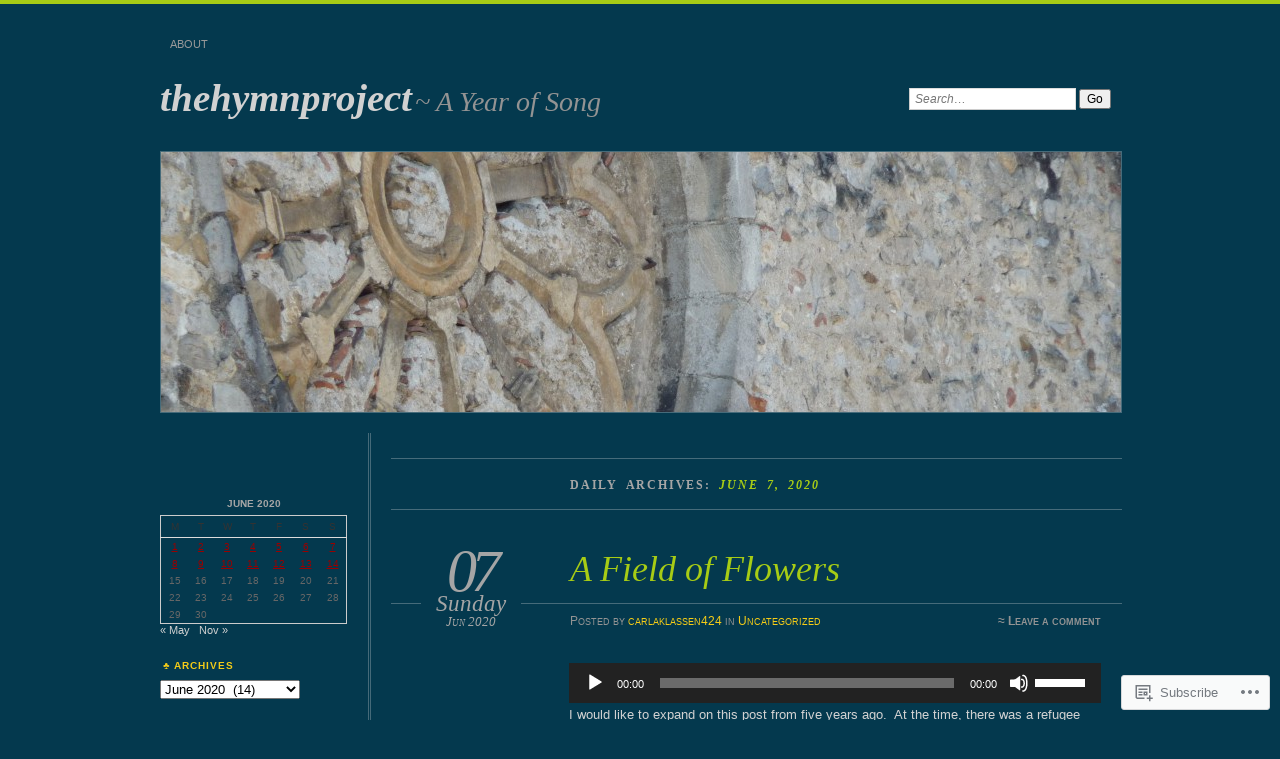

--- FILE ---
content_type: text/html; charset=UTF-8
request_url: https://thehymnproject.net/2020/06/07/
body_size: 24377
content:
<!DOCTYPE html>
<!--[if IE 7]>
<html id="ie7" lang="en">
<![endif]-->
<!--[if IE 8]>
<html id="ie8" lang="en">
<![endif]-->
<!--[if !(IE 7) & !(IE 8)]><!-->
<html lang="en">
<!--<![endif]-->
<head>
<meta charset="UTF-8" />
<meta name="viewport" content="width=device-width" />
<title>07 | June | 2020 | thehymnproject</title>
<link rel="profile" href="http://gmpg.org/xfn/11" />
<link rel="pingback" href="https://thehymnproject.net/xmlrpc.php" />
<!--[if lt IE 9]>
<script src="https://s0.wp.com/wp-content/themes/pub/chateau/js/html5.js?m=1315596887i" type="text/javascript"></script>
<![endif]-->
<meta name='robots' content='max-image-preview:large' />

<!-- Async WordPress.com Remote Login -->
<script id="wpcom_remote_login_js">
var wpcom_remote_login_extra_auth = '';
function wpcom_remote_login_remove_dom_node_id( element_id ) {
	var dom_node = document.getElementById( element_id );
	if ( dom_node ) { dom_node.parentNode.removeChild( dom_node ); }
}
function wpcom_remote_login_remove_dom_node_classes( class_name ) {
	var dom_nodes = document.querySelectorAll( '.' + class_name );
	for ( var i = 0; i < dom_nodes.length; i++ ) {
		dom_nodes[ i ].parentNode.removeChild( dom_nodes[ i ] );
	}
}
function wpcom_remote_login_final_cleanup() {
	wpcom_remote_login_remove_dom_node_classes( "wpcom_remote_login_msg" );
	wpcom_remote_login_remove_dom_node_id( "wpcom_remote_login_key" );
	wpcom_remote_login_remove_dom_node_id( "wpcom_remote_login_validate" );
	wpcom_remote_login_remove_dom_node_id( "wpcom_remote_login_js" );
	wpcom_remote_login_remove_dom_node_id( "wpcom_request_access_iframe" );
	wpcom_remote_login_remove_dom_node_id( "wpcom_request_access_styles" );
}

// Watch for messages back from the remote login
window.addEventListener( "message", function( e ) {
	if ( e.origin === "https://r-login.wordpress.com" ) {
		var data = {};
		try {
			data = JSON.parse( e.data );
		} catch( e ) {
			wpcom_remote_login_final_cleanup();
			return;
		}

		if ( data.msg === 'LOGIN' ) {
			// Clean up the login check iframe
			wpcom_remote_login_remove_dom_node_id( "wpcom_remote_login_key" );

			var id_regex = new RegExp( /^[0-9]+$/ );
			var token_regex = new RegExp( /^.*|.*|.*$/ );
			if (
				token_regex.test( data.token )
				&& id_regex.test( data.wpcomid )
			) {
				// We have everything we need to ask for a login
				var script = document.createElement( "script" );
				script.setAttribute( "id", "wpcom_remote_login_validate" );
				script.src = '/remote-login.php?wpcom_remote_login=validate'
					+ '&wpcomid=' + data.wpcomid
					+ '&token=' + encodeURIComponent( data.token )
					+ '&host=' + window.location.protocol
					+ '//' + window.location.hostname
					+ '&postid=1518'
					+ '&is_singular=';
				document.body.appendChild( script );
			}

			return;
		}

		// Safari ITP, not logged in, so redirect
		if ( data.msg === 'LOGIN-REDIRECT' ) {
			window.location = 'https://wordpress.com/log-in?redirect_to=' + window.location.href;
			return;
		}

		// Safari ITP, storage access failed, remove the request
		if ( data.msg === 'LOGIN-REMOVE' ) {
			var css_zap = 'html { -webkit-transition: margin-top 1s; transition: margin-top 1s; } /* 9001 */ html { margin-top: 0 !important; } * html body { margin-top: 0 !important; } @media screen and ( max-width: 782px ) { html { margin-top: 0 !important; } * html body { margin-top: 0 !important; } }';
			var style_zap = document.createElement( 'style' );
			style_zap.type = 'text/css';
			style_zap.appendChild( document.createTextNode( css_zap ) );
			document.body.appendChild( style_zap );

			var e = document.getElementById( 'wpcom_request_access_iframe' );
			e.parentNode.removeChild( e );

			document.cookie = 'wordpress_com_login_access=denied; path=/; max-age=31536000';

			return;
		}

		// Safari ITP
		if ( data.msg === 'REQUEST_ACCESS' ) {
			console.log( 'request access: safari' );

			// Check ITP iframe enable/disable knob
			if ( wpcom_remote_login_extra_auth !== 'safari_itp_iframe' ) {
				return;
			}

			// If we are in a "private window" there is no ITP.
			var private_window = false;
			try {
				var opendb = window.openDatabase( null, null, null, null );
			} catch( e ) {
				private_window = true;
			}

			if ( private_window ) {
				console.log( 'private window' );
				return;
			}

			var iframe = document.createElement( 'iframe' );
			iframe.id = 'wpcom_request_access_iframe';
			iframe.setAttribute( 'scrolling', 'no' );
			iframe.setAttribute( 'sandbox', 'allow-storage-access-by-user-activation allow-scripts allow-same-origin allow-top-navigation-by-user-activation' );
			iframe.src = 'https://r-login.wordpress.com/remote-login.php?wpcom_remote_login=request_access&origin=' + encodeURIComponent( data.origin ) + '&wpcomid=' + encodeURIComponent( data.wpcomid );

			var css = 'html { -webkit-transition: margin-top 1s; transition: margin-top 1s; } /* 9001 */ html { margin-top: 46px !important; } * html body { margin-top: 46px !important; } @media screen and ( max-width: 660px ) { html { margin-top: 71px !important; } * html body { margin-top: 71px !important; } #wpcom_request_access_iframe { display: block; height: 71px !important; } } #wpcom_request_access_iframe { border: 0px; height: 46px; position: fixed; top: 0; left: 0; width: 100%; min-width: 100%; z-index: 99999; background: #23282d; } ';

			var style = document.createElement( 'style' );
			style.type = 'text/css';
			style.id = 'wpcom_request_access_styles';
			style.appendChild( document.createTextNode( css ) );
			document.body.appendChild( style );

			document.body.appendChild( iframe );
		}

		if ( data.msg === 'DONE' ) {
			wpcom_remote_login_final_cleanup();
		}
	}
}, false );

// Inject the remote login iframe after the page has had a chance to load
// more critical resources
window.addEventListener( "DOMContentLoaded", function( e ) {
	var iframe = document.createElement( "iframe" );
	iframe.style.display = "none";
	iframe.setAttribute( "scrolling", "no" );
	iframe.setAttribute( "id", "wpcom_remote_login_key" );
	iframe.src = "https://r-login.wordpress.com/remote-login.php"
		+ "?wpcom_remote_login=key"
		+ "&origin=aHR0cHM6Ly90aGVoeW1ucHJvamVjdC5uZXQ%3D"
		+ "&wpcomid=72603277"
		+ "&time=" + Math.floor( Date.now() / 1000 );
	document.body.appendChild( iframe );
}, false );
</script>
<link rel='dns-prefetch' href='//s0.wp.com' />
<link rel="alternate" type="application/rss+xml" title="thehymnproject &raquo; Feed" href="https://thehymnproject.net/feed/" />
<link rel="alternate" type="application/rss+xml" title="thehymnproject &raquo; Comments Feed" href="https://thehymnproject.net/comments/feed/" />
	<script type="text/javascript">
		/* <![CDATA[ */
		function addLoadEvent(func) {
			var oldonload = window.onload;
			if (typeof window.onload != 'function') {
				window.onload = func;
			} else {
				window.onload = function () {
					oldonload();
					func();
				}
			}
		}
		/* ]]> */
	</script>
	<style id='wp-emoji-styles-inline-css'>

	img.wp-smiley, img.emoji {
		display: inline !important;
		border: none !important;
		box-shadow: none !important;
		height: 1em !important;
		width: 1em !important;
		margin: 0 0.07em !important;
		vertical-align: -0.1em !important;
		background: none !important;
		padding: 0 !important;
	}
/*# sourceURL=wp-emoji-styles-inline-css */
</style>
<link crossorigin='anonymous' rel='stylesheet' id='all-css-2-1' href='/wp-content/plugins/gutenberg-core/v22.2.0/build/styles/block-library/style.css?m=1764855221i&cssminify=yes' type='text/css' media='all' />
<style id='wp-block-library-inline-css'>
.has-text-align-justify {
	text-align:justify;
}
.has-text-align-justify{text-align:justify;}

/*# sourceURL=wp-block-library-inline-css */
</style><link crossorigin='anonymous' rel='stylesheet' id='all-css-0-2' href='/_static/??-eJzTLy/QzcxLzilNSS3WzyrWz01NyUxMzUnNTc0rQeEU5CRWphbp5qSmJyZX6uVm5uklFxfr6OPTDpRD5sM02efaGpoZmFkYGRuZGmQBAHPvL0Y=&cssminify=yes' type='text/css' media='all' />
<style id='global-styles-inline-css'>
:root{--wp--preset--aspect-ratio--square: 1;--wp--preset--aspect-ratio--4-3: 4/3;--wp--preset--aspect-ratio--3-4: 3/4;--wp--preset--aspect-ratio--3-2: 3/2;--wp--preset--aspect-ratio--2-3: 2/3;--wp--preset--aspect-ratio--16-9: 16/9;--wp--preset--aspect-ratio--9-16: 9/16;--wp--preset--color--black: #000000;--wp--preset--color--cyan-bluish-gray: #abb8c3;--wp--preset--color--white: #ffffff;--wp--preset--color--pale-pink: #f78da7;--wp--preset--color--vivid-red: #cf2e2e;--wp--preset--color--luminous-vivid-orange: #ff6900;--wp--preset--color--luminous-vivid-amber: #fcb900;--wp--preset--color--light-green-cyan: #7bdcb5;--wp--preset--color--vivid-green-cyan: #00d084;--wp--preset--color--pale-cyan-blue: #8ed1fc;--wp--preset--color--vivid-cyan-blue: #0693e3;--wp--preset--color--vivid-purple: #9b51e0;--wp--preset--gradient--vivid-cyan-blue-to-vivid-purple: linear-gradient(135deg,rgb(6,147,227) 0%,rgb(155,81,224) 100%);--wp--preset--gradient--light-green-cyan-to-vivid-green-cyan: linear-gradient(135deg,rgb(122,220,180) 0%,rgb(0,208,130) 100%);--wp--preset--gradient--luminous-vivid-amber-to-luminous-vivid-orange: linear-gradient(135deg,rgb(252,185,0) 0%,rgb(255,105,0) 100%);--wp--preset--gradient--luminous-vivid-orange-to-vivid-red: linear-gradient(135deg,rgb(255,105,0) 0%,rgb(207,46,46) 100%);--wp--preset--gradient--very-light-gray-to-cyan-bluish-gray: linear-gradient(135deg,rgb(238,238,238) 0%,rgb(169,184,195) 100%);--wp--preset--gradient--cool-to-warm-spectrum: linear-gradient(135deg,rgb(74,234,220) 0%,rgb(151,120,209) 20%,rgb(207,42,186) 40%,rgb(238,44,130) 60%,rgb(251,105,98) 80%,rgb(254,248,76) 100%);--wp--preset--gradient--blush-light-purple: linear-gradient(135deg,rgb(255,206,236) 0%,rgb(152,150,240) 100%);--wp--preset--gradient--blush-bordeaux: linear-gradient(135deg,rgb(254,205,165) 0%,rgb(254,45,45) 50%,rgb(107,0,62) 100%);--wp--preset--gradient--luminous-dusk: linear-gradient(135deg,rgb(255,203,112) 0%,rgb(199,81,192) 50%,rgb(65,88,208) 100%);--wp--preset--gradient--pale-ocean: linear-gradient(135deg,rgb(255,245,203) 0%,rgb(182,227,212) 50%,rgb(51,167,181) 100%);--wp--preset--gradient--electric-grass: linear-gradient(135deg,rgb(202,248,128) 0%,rgb(113,206,126) 100%);--wp--preset--gradient--midnight: linear-gradient(135deg,rgb(2,3,129) 0%,rgb(40,116,252) 100%);--wp--preset--font-size--small: 13px;--wp--preset--font-size--medium: 20px;--wp--preset--font-size--large: 36px;--wp--preset--font-size--x-large: 42px;--wp--preset--font-family--albert-sans: 'Albert Sans', sans-serif;--wp--preset--font-family--alegreya: Alegreya, serif;--wp--preset--font-family--arvo: Arvo, serif;--wp--preset--font-family--bodoni-moda: 'Bodoni Moda', serif;--wp--preset--font-family--bricolage-grotesque: 'Bricolage Grotesque', sans-serif;--wp--preset--font-family--cabin: Cabin, sans-serif;--wp--preset--font-family--chivo: Chivo, sans-serif;--wp--preset--font-family--commissioner: Commissioner, sans-serif;--wp--preset--font-family--cormorant: Cormorant, serif;--wp--preset--font-family--courier-prime: 'Courier Prime', monospace;--wp--preset--font-family--crimson-pro: 'Crimson Pro', serif;--wp--preset--font-family--dm-mono: 'DM Mono', monospace;--wp--preset--font-family--dm-sans: 'DM Sans', sans-serif;--wp--preset--font-family--dm-serif-display: 'DM Serif Display', serif;--wp--preset--font-family--domine: Domine, serif;--wp--preset--font-family--eb-garamond: 'EB Garamond', serif;--wp--preset--font-family--epilogue: Epilogue, sans-serif;--wp--preset--font-family--fahkwang: Fahkwang, sans-serif;--wp--preset--font-family--figtree: Figtree, sans-serif;--wp--preset--font-family--fira-sans: 'Fira Sans', sans-serif;--wp--preset--font-family--fjalla-one: 'Fjalla One', sans-serif;--wp--preset--font-family--fraunces: Fraunces, serif;--wp--preset--font-family--gabarito: Gabarito, system-ui;--wp--preset--font-family--ibm-plex-mono: 'IBM Plex Mono', monospace;--wp--preset--font-family--ibm-plex-sans: 'IBM Plex Sans', sans-serif;--wp--preset--font-family--ibarra-real-nova: 'Ibarra Real Nova', serif;--wp--preset--font-family--instrument-serif: 'Instrument Serif', serif;--wp--preset--font-family--inter: Inter, sans-serif;--wp--preset--font-family--josefin-sans: 'Josefin Sans', sans-serif;--wp--preset--font-family--jost: Jost, sans-serif;--wp--preset--font-family--libre-baskerville: 'Libre Baskerville', serif;--wp--preset--font-family--libre-franklin: 'Libre Franklin', sans-serif;--wp--preset--font-family--literata: Literata, serif;--wp--preset--font-family--lora: Lora, serif;--wp--preset--font-family--merriweather: Merriweather, serif;--wp--preset--font-family--montserrat: Montserrat, sans-serif;--wp--preset--font-family--newsreader: Newsreader, serif;--wp--preset--font-family--noto-sans-mono: 'Noto Sans Mono', sans-serif;--wp--preset--font-family--nunito: Nunito, sans-serif;--wp--preset--font-family--open-sans: 'Open Sans', sans-serif;--wp--preset--font-family--overpass: Overpass, sans-serif;--wp--preset--font-family--pt-serif: 'PT Serif', serif;--wp--preset--font-family--petrona: Petrona, serif;--wp--preset--font-family--piazzolla: Piazzolla, serif;--wp--preset--font-family--playfair-display: 'Playfair Display', serif;--wp--preset--font-family--plus-jakarta-sans: 'Plus Jakarta Sans', sans-serif;--wp--preset--font-family--poppins: Poppins, sans-serif;--wp--preset--font-family--raleway: Raleway, sans-serif;--wp--preset--font-family--roboto: Roboto, sans-serif;--wp--preset--font-family--roboto-slab: 'Roboto Slab', serif;--wp--preset--font-family--rubik: Rubik, sans-serif;--wp--preset--font-family--rufina: Rufina, serif;--wp--preset--font-family--sora: Sora, sans-serif;--wp--preset--font-family--source-sans-3: 'Source Sans 3', sans-serif;--wp--preset--font-family--source-serif-4: 'Source Serif 4', serif;--wp--preset--font-family--space-mono: 'Space Mono', monospace;--wp--preset--font-family--syne: Syne, sans-serif;--wp--preset--font-family--texturina: Texturina, serif;--wp--preset--font-family--urbanist: Urbanist, sans-serif;--wp--preset--font-family--work-sans: 'Work Sans', sans-serif;--wp--preset--spacing--20: 0.44rem;--wp--preset--spacing--30: 0.67rem;--wp--preset--spacing--40: 1rem;--wp--preset--spacing--50: 1.5rem;--wp--preset--spacing--60: 2.25rem;--wp--preset--spacing--70: 3.38rem;--wp--preset--spacing--80: 5.06rem;--wp--preset--shadow--natural: 6px 6px 9px rgba(0, 0, 0, 0.2);--wp--preset--shadow--deep: 12px 12px 50px rgba(0, 0, 0, 0.4);--wp--preset--shadow--sharp: 6px 6px 0px rgba(0, 0, 0, 0.2);--wp--preset--shadow--outlined: 6px 6px 0px -3px rgb(255, 255, 255), 6px 6px rgb(0, 0, 0);--wp--preset--shadow--crisp: 6px 6px 0px rgb(0, 0, 0);}:where(.is-layout-flex){gap: 0.5em;}:where(.is-layout-grid){gap: 0.5em;}body .is-layout-flex{display: flex;}.is-layout-flex{flex-wrap: wrap;align-items: center;}.is-layout-flex > :is(*, div){margin: 0;}body .is-layout-grid{display: grid;}.is-layout-grid > :is(*, div){margin: 0;}:where(.wp-block-columns.is-layout-flex){gap: 2em;}:where(.wp-block-columns.is-layout-grid){gap: 2em;}:where(.wp-block-post-template.is-layout-flex){gap: 1.25em;}:where(.wp-block-post-template.is-layout-grid){gap: 1.25em;}.has-black-color{color: var(--wp--preset--color--black) !important;}.has-cyan-bluish-gray-color{color: var(--wp--preset--color--cyan-bluish-gray) !important;}.has-white-color{color: var(--wp--preset--color--white) !important;}.has-pale-pink-color{color: var(--wp--preset--color--pale-pink) !important;}.has-vivid-red-color{color: var(--wp--preset--color--vivid-red) !important;}.has-luminous-vivid-orange-color{color: var(--wp--preset--color--luminous-vivid-orange) !important;}.has-luminous-vivid-amber-color{color: var(--wp--preset--color--luminous-vivid-amber) !important;}.has-light-green-cyan-color{color: var(--wp--preset--color--light-green-cyan) !important;}.has-vivid-green-cyan-color{color: var(--wp--preset--color--vivid-green-cyan) !important;}.has-pale-cyan-blue-color{color: var(--wp--preset--color--pale-cyan-blue) !important;}.has-vivid-cyan-blue-color{color: var(--wp--preset--color--vivid-cyan-blue) !important;}.has-vivid-purple-color{color: var(--wp--preset--color--vivid-purple) !important;}.has-black-background-color{background-color: var(--wp--preset--color--black) !important;}.has-cyan-bluish-gray-background-color{background-color: var(--wp--preset--color--cyan-bluish-gray) !important;}.has-white-background-color{background-color: var(--wp--preset--color--white) !important;}.has-pale-pink-background-color{background-color: var(--wp--preset--color--pale-pink) !important;}.has-vivid-red-background-color{background-color: var(--wp--preset--color--vivid-red) !important;}.has-luminous-vivid-orange-background-color{background-color: var(--wp--preset--color--luminous-vivid-orange) !important;}.has-luminous-vivid-amber-background-color{background-color: var(--wp--preset--color--luminous-vivid-amber) !important;}.has-light-green-cyan-background-color{background-color: var(--wp--preset--color--light-green-cyan) !important;}.has-vivid-green-cyan-background-color{background-color: var(--wp--preset--color--vivid-green-cyan) !important;}.has-pale-cyan-blue-background-color{background-color: var(--wp--preset--color--pale-cyan-blue) !important;}.has-vivid-cyan-blue-background-color{background-color: var(--wp--preset--color--vivid-cyan-blue) !important;}.has-vivid-purple-background-color{background-color: var(--wp--preset--color--vivid-purple) !important;}.has-black-border-color{border-color: var(--wp--preset--color--black) !important;}.has-cyan-bluish-gray-border-color{border-color: var(--wp--preset--color--cyan-bluish-gray) !important;}.has-white-border-color{border-color: var(--wp--preset--color--white) !important;}.has-pale-pink-border-color{border-color: var(--wp--preset--color--pale-pink) !important;}.has-vivid-red-border-color{border-color: var(--wp--preset--color--vivid-red) !important;}.has-luminous-vivid-orange-border-color{border-color: var(--wp--preset--color--luminous-vivid-orange) !important;}.has-luminous-vivid-amber-border-color{border-color: var(--wp--preset--color--luminous-vivid-amber) !important;}.has-light-green-cyan-border-color{border-color: var(--wp--preset--color--light-green-cyan) !important;}.has-vivid-green-cyan-border-color{border-color: var(--wp--preset--color--vivid-green-cyan) !important;}.has-pale-cyan-blue-border-color{border-color: var(--wp--preset--color--pale-cyan-blue) !important;}.has-vivid-cyan-blue-border-color{border-color: var(--wp--preset--color--vivid-cyan-blue) !important;}.has-vivid-purple-border-color{border-color: var(--wp--preset--color--vivid-purple) !important;}.has-vivid-cyan-blue-to-vivid-purple-gradient-background{background: var(--wp--preset--gradient--vivid-cyan-blue-to-vivid-purple) !important;}.has-light-green-cyan-to-vivid-green-cyan-gradient-background{background: var(--wp--preset--gradient--light-green-cyan-to-vivid-green-cyan) !important;}.has-luminous-vivid-amber-to-luminous-vivid-orange-gradient-background{background: var(--wp--preset--gradient--luminous-vivid-amber-to-luminous-vivid-orange) !important;}.has-luminous-vivid-orange-to-vivid-red-gradient-background{background: var(--wp--preset--gradient--luminous-vivid-orange-to-vivid-red) !important;}.has-very-light-gray-to-cyan-bluish-gray-gradient-background{background: var(--wp--preset--gradient--very-light-gray-to-cyan-bluish-gray) !important;}.has-cool-to-warm-spectrum-gradient-background{background: var(--wp--preset--gradient--cool-to-warm-spectrum) !important;}.has-blush-light-purple-gradient-background{background: var(--wp--preset--gradient--blush-light-purple) !important;}.has-blush-bordeaux-gradient-background{background: var(--wp--preset--gradient--blush-bordeaux) !important;}.has-luminous-dusk-gradient-background{background: var(--wp--preset--gradient--luminous-dusk) !important;}.has-pale-ocean-gradient-background{background: var(--wp--preset--gradient--pale-ocean) !important;}.has-electric-grass-gradient-background{background: var(--wp--preset--gradient--electric-grass) !important;}.has-midnight-gradient-background{background: var(--wp--preset--gradient--midnight) !important;}.has-small-font-size{font-size: var(--wp--preset--font-size--small) !important;}.has-medium-font-size{font-size: var(--wp--preset--font-size--medium) !important;}.has-large-font-size{font-size: var(--wp--preset--font-size--large) !important;}.has-x-large-font-size{font-size: var(--wp--preset--font-size--x-large) !important;}.has-albert-sans-font-family{font-family: var(--wp--preset--font-family--albert-sans) !important;}.has-alegreya-font-family{font-family: var(--wp--preset--font-family--alegreya) !important;}.has-arvo-font-family{font-family: var(--wp--preset--font-family--arvo) !important;}.has-bodoni-moda-font-family{font-family: var(--wp--preset--font-family--bodoni-moda) !important;}.has-bricolage-grotesque-font-family{font-family: var(--wp--preset--font-family--bricolage-grotesque) !important;}.has-cabin-font-family{font-family: var(--wp--preset--font-family--cabin) !important;}.has-chivo-font-family{font-family: var(--wp--preset--font-family--chivo) !important;}.has-commissioner-font-family{font-family: var(--wp--preset--font-family--commissioner) !important;}.has-cormorant-font-family{font-family: var(--wp--preset--font-family--cormorant) !important;}.has-courier-prime-font-family{font-family: var(--wp--preset--font-family--courier-prime) !important;}.has-crimson-pro-font-family{font-family: var(--wp--preset--font-family--crimson-pro) !important;}.has-dm-mono-font-family{font-family: var(--wp--preset--font-family--dm-mono) !important;}.has-dm-sans-font-family{font-family: var(--wp--preset--font-family--dm-sans) !important;}.has-dm-serif-display-font-family{font-family: var(--wp--preset--font-family--dm-serif-display) !important;}.has-domine-font-family{font-family: var(--wp--preset--font-family--domine) !important;}.has-eb-garamond-font-family{font-family: var(--wp--preset--font-family--eb-garamond) !important;}.has-epilogue-font-family{font-family: var(--wp--preset--font-family--epilogue) !important;}.has-fahkwang-font-family{font-family: var(--wp--preset--font-family--fahkwang) !important;}.has-figtree-font-family{font-family: var(--wp--preset--font-family--figtree) !important;}.has-fira-sans-font-family{font-family: var(--wp--preset--font-family--fira-sans) !important;}.has-fjalla-one-font-family{font-family: var(--wp--preset--font-family--fjalla-one) !important;}.has-fraunces-font-family{font-family: var(--wp--preset--font-family--fraunces) !important;}.has-gabarito-font-family{font-family: var(--wp--preset--font-family--gabarito) !important;}.has-ibm-plex-mono-font-family{font-family: var(--wp--preset--font-family--ibm-plex-mono) !important;}.has-ibm-plex-sans-font-family{font-family: var(--wp--preset--font-family--ibm-plex-sans) !important;}.has-ibarra-real-nova-font-family{font-family: var(--wp--preset--font-family--ibarra-real-nova) !important;}.has-instrument-serif-font-family{font-family: var(--wp--preset--font-family--instrument-serif) !important;}.has-inter-font-family{font-family: var(--wp--preset--font-family--inter) !important;}.has-josefin-sans-font-family{font-family: var(--wp--preset--font-family--josefin-sans) !important;}.has-jost-font-family{font-family: var(--wp--preset--font-family--jost) !important;}.has-libre-baskerville-font-family{font-family: var(--wp--preset--font-family--libre-baskerville) !important;}.has-libre-franklin-font-family{font-family: var(--wp--preset--font-family--libre-franklin) !important;}.has-literata-font-family{font-family: var(--wp--preset--font-family--literata) !important;}.has-lora-font-family{font-family: var(--wp--preset--font-family--lora) !important;}.has-merriweather-font-family{font-family: var(--wp--preset--font-family--merriweather) !important;}.has-montserrat-font-family{font-family: var(--wp--preset--font-family--montserrat) !important;}.has-newsreader-font-family{font-family: var(--wp--preset--font-family--newsreader) !important;}.has-noto-sans-mono-font-family{font-family: var(--wp--preset--font-family--noto-sans-mono) !important;}.has-nunito-font-family{font-family: var(--wp--preset--font-family--nunito) !important;}.has-open-sans-font-family{font-family: var(--wp--preset--font-family--open-sans) !important;}.has-overpass-font-family{font-family: var(--wp--preset--font-family--overpass) !important;}.has-pt-serif-font-family{font-family: var(--wp--preset--font-family--pt-serif) !important;}.has-petrona-font-family{font-family: var(--wp--preset--font-family--petrona) !important;}.has-piazzolla-font-family{font-family: var(--wp--preset--font-family--piazzolla) !important;}.has-playfair-display-font-family{font-family: var(--wp--preset--font-family--playfair-display) !important;}.has-plus-jakarta-sans-font-family{font-family: var(--wp--preset--font-family--plus-jakarta-sans) !important;}.has-poppins-font-family{font-family: var(--wp--preset--font-family--poppins) !important;}.has-raleway-font-family{font-family: var(--wp--preset--font-family--raleway) !important;}.has-roboto-font-family{font-family: var(--wp--preset--font-family--roboto) !important;}.has-roboto-slab-font-family{font-family: var(--wp--preset--font-family--roboto-slab) !important;}.has-rubik-font-family{font-family: var(--wp--preset--font-family--rubik) !important;}.has-rufina-font-family{font-family: var(--wp--preset--font-family--rufina) !important;}.has-sora-font-family{font-family: var(--wp--preset--font-family--sora) !important;}.has-source-sans-3-font-family{font-family: var(--wp--preset--font-family--source-sans-3) !important;}.has-source-serif-4-font-family{font-family: var(--wp--preset--font-family--source-serif-4) !important;}.has-space-mono-font-family{font-family: var(--wp--preset--font-family--space-mono) !important;}.has-syne-font-family{font-family: var(--wp--preset--font-family--syne) !important;}.has-texturina-font-family{font-family: var(--wp--preset--font-family--texturina) !important;}.has-urbanist-font-family{font-family: var(--wp--preset--font-family--urbanist) !important;}.has-work-sans-font-family{font-family: var(--wp--preset--font-family--work-sans) !important;}
/*# sourceURL=global-styles-inline-css */
</style>

<style id='classic-theme-styles-inline-css'>
/*! This file is auto-generated */
.wp-block-button__link{color:#fff;background-color:#32373c;border-radius:9999px;box-shadow:none;text-decoration:none;padding:calc(.667em + 2px) calc(1.333em + 2px);font-size:1.125em}.wp-block-file__button{background:#32373c;color:#fff;text-decoration:none}
/*# sourceURL=/wp-includes/css/classic-themes.min.css */
</style>
<link crossorigin='anonymous' rel='stylesheet' id='all-css-4-1' href='/_static/??-eJx9kN1uAkEIhV+oLFk1ai+aPsvsLI6085eBqe3bFzWtNjV7Q4CcjwPgqYIvWSkr1tgDZ0Ffplj8u+BqGPfDCMKpRoJGH8MGZxb9VYDoV6TBizzh3aDU4TarkfVTdXpWJJrZUaRksiXsxHMgNVx+clD6XEaq2cA01UYiYDFxT6BH85J/3LWNtU/oj07JdXx8ygMhZ38Vw8VyaadG9qdgabhcciuXoEAF7LtOueQ/BRyi43ZGX9PLuNuM2+f1erV9+wZtO6g2&cssminify=yes' type='text/css' media='all' />
<link crossorigin='anonymous' rel='stylesheet' id='print-css-5-1' href='/wp-content/mu-plugins/global-print/global-print.css?m=1465851035i&cssminify=yes' type='text/css' media='print' />
<style id='jetpack-global-styles-frontend-style-inline-css'>
:root { --font-headings: unset; --font-base: unset; --font-headings-default: -apple-system,BlinkMacSystemFont,"Segoe UI",Roboto,Oxygen-Sans,Ubuntu,Cantarell,"Helvetica Neue",sans-serif; --font-base-default: -apple-system,BlinkMacSystemFont,"Segoe UI",Roboto,Oxygen-Sans,Ubuntu,Cantarell,"Helvetica Neue",sans-serif;}
/*# sourceURL=jetpack-global-styles-frontend-style-inline-css */
</style>
<link crossorigin='anonymous' rel='stylesheet' id='all-css-8-1' href='/wp-content/themes/h4/global.css?m=1420737423i&cssminify=yes' type='text/css' media='all' />
<script type="text/javascript" id="wpcom-actionbar-placeholder-js-extra">
/* <![CDATA[ */
var actionbardata = {"siteID":"72603277","postID":"0","siteURL":"https://thehymnproject.net","xhrURL":"https://thehymnproject.net/wp-admin/admin-ajax.php","nonce":"ce9d1815fa","isLoggedIn":"","statusMessage":"","subsEmailDefault":"instantly","proxyScriptUrl":"https://s0.wp.com/wp-content/js/wpcom-proxy-request.js?m=1513050504i&amp;ver=20211021","i18n":{"followedText":"New posts from this site will now appear in your \u003Ca href=\"https://wordpress.com/reader\"\u003EReader\u003C/a\u003E","foldBar":"Collapse this bar","unfoldBar":"Expand this bar","shortLinkCopied":"Shortlink copied to clipboard."}};
//# sourceURL=wpcom-actionbar-placeholder-js-extra
/* ]]> */
</script>
<script type="text/javascript" id="jetpack-mu-wpcom-settings-js-before">
/* <![CDATA[ */
var JETPACK_MU_WPCOM_SETTINGS = {"assetsUrl":"https://s0.wp.com/wp-content/mu-plugins/jetpack-mu-wpcom-plugin/moon/jetpack_vendor/automattic/jetpack-mu-wpcom/src/build/"};
//# sourceURL=jetpack-mu-wpcom-settings-js-before
/* ]]> */
</script>
<script crossorigin='anonymous' type='text/javascript'  src='/wp-content/js/rlt-proxy.js?m=1720530689i'></script>
<script type="text/javascript" id="rlt-proxy-js-after">
/* <![CDATA[ */
	rltInitialize( {"token":null,"iframeOrigins":["https:\/\/widgets.wp.com"]} );
//# sourceURL=rlt-proxy-js-after
/* ]]> */
</script>
<link rel="EditURI" type="application/rsd+xml" title="RSD" href="https://thehymnproject.wordpress.com/xmlrpc.php?rsd" />
<meta name="generator" content="WordPress.com" />

<!-- Jetpack Open Graph Tags -->
<meta property="og:type" content="website" />
<meta property="og:title" content="June 7, 2020 &#8211; thehymnproject" />
<meta property="og:site_name" content="thehymnproject" />
<meta property="og:image" content="https://secure.gravatar.com/blavatar/23d006841e3e92556566abca9914469d6cce429572b12d6531d98748aec0b4a3?s=200&#038;ts=1767179288" />
<meta property="og:image:width" content="200" />
<meta property="og:image:height" content="200" />
<meta property="og:image:alt" content="" />
<meta property="og:locale" content="en_US" />

<!-- End Jetpack Open Graph Tags -->
<link rel="shortcut icon" type="image/x-icon" href="https://secure.gravatar.com/blavatar/23d006841e3e92556566abca9914469d6cce429572b12d6531d98748aec0b4a3?s=32" sizes="16x16" />
<link rel="icon" type="image/x-icon" href="https://secure.gravatar.com/blavatar/23d006841e3e92556566abca9914469d6cce429572b12d6531d98748aec0b4a3?s=32" sizes="16x16" />
<link rel="apple-touch-icon" href="https://secure.gravatar.com/blavatar/23d006841e3e92556566abca9914469d6cce429572b12d6531d98748aec0b4a3?s=114" />
<link rel='openid.server' href='https://thehymnproject.net/?openidserver=1' />
<link rel='openid.delegate' href='https://thehymnproject.net/' />
<link rel="search" type="application/opensearchdescription+xml" href="https://thehymnproject.net/osd.xml" title="thehymnproject" />
<link rel="search" type="application/opensearchdescription+xml" href="https://s1.wp.com/opensearch.xml" title="WordPress.com" />
<meta name="theme-color" content="#04394E" />

		<style type="text/css">
		#menu li,
		.post-date em,
		.sticky .entry-format,
		.more-posts .sticky h2.entry-format,
		.more-posts h2.entry-format,
		#comments h3 span {
			background-color: #04394E;
		}

		#menu a {
			border-color: #04394E		}
		</style>
		<style type="text/css">
			.recentcomments a {
				display: inline !important;
				padding: 0 !important;
				margin: 0 !important;
			}

			table.recentcommentsavatartop img.avatar, table.recentcommentsavatarend img.avatar {
				border: 0px;
				margin: 0;
			}

			table.recentcommentsavatartop a, table.recentcommentsavatarend a {
				border: 0px !important;
				background-color: transparent !important;
			}

			td.recentcommentsavatarend, td.recentcommentsavatartop {
				padding: 0px 0px 1px 0px;
				margin: 0px;
			}

			td.recentcommentstextend {
				border: none !important;
				padding: 0px 0px 2px 10px;
			}

			.rtl td.recentcommentstextend {
				padding: 0px 10px 2px 0px;
			}

			td.recentcommentstexttop {
				border: none;
				padding: 0px 0px 0px 10px;
			}

			.rtl td.recentcommentstexttop {
				padding: 0px 10px 0px 0px;
			}
		</style>
		<meta name="description" content="1 post published by carlaklassen424 on June 7, 2020" />
<style type="text/css" id="custom-background-css">
body.custom-background { background-color: #04394E; }
</style>
	<style type="text/css" id="custom-colors-css">	#menu li {
		background: transparent;
	}
	#menu a {
		border-color: transparent;
	}
	#search #s {
		background: #fff;
	}
#menu a { color: #999999;}
#menu ul ul a,#menu ul ul a:hover,#page #menu a:hover, .post-entry a:hover, .post-extras .post-edit-link:hover { color: #7F7F7F;}
#main-title #site-title a, #more-posts-inner a { color: #D1D1D1;}
.sticky .entry-format, .more-posts .sticky h2.entry-format, .more-posts h2.entry-format, .featured { color: #D1D1D1;}
.post-date { color: #A5A5A5;}
#page #menu a:hover, .post-entry a:hover, .post-extras .post-edit-link:hover { color: #D1D1D1;}
a.entry-format-link, a.entry-format-link:visited { color: #A5A5A5;}
.post-extras a:hover { color: #A5A5A5;}
#comments h3 { color: #A5A5A5;}
#comments li.pingback a,.comment-text p a:hover { color: #A5A5A5;}
.comment-text .reply-link a { color: #A5A5A5;}
.comment-author,.comment-author a { color: #A5A5A5;}
#comments #reply-title a, #comment-nav-above a, #comment-nav-below a, .comment-text table a { color: #A5A5A5;}
.comment-text p a:hover { color: #A5A5A5;}
.post-entry .more-link { color: #A5A5A5;}
.post-info a:hover { color: #A5A5A5;}
.sidebar-widget a:hover { color: #A5A5A5;}
.sidebar-widget { color: #A5A5A5;}
.featured a { color: #A5A5A5;}
#main-title #site-description { color: #939393;}
.post-info { color: #939393;}
.post-date span { color: #A5A5A5;}
.post-info .post-com-count a { color: #939393;}
#main-image { border-color: #ddd;}
#main-image { border-color: rgba( 221, 221, 221, 0.3 );}
#main-image img { border-color: #ddd;}
#main-image img { border-color: rgba( 221, 221, 221, 0.3 );}
.post-title h1 { border-color: #ddd;}
.post-title h1 { border-color: rgba( 221, 221, 221, 0.3 );}
#content,.content-sidebar #content { border-color: #ddd;}
#content,.content-sidebar #content { border-color: rgba( 221, 221, 221, 0.3 );}
.sidebar-widget li { border-color: #ddd;}
.sidebar-widget li { border-color: rgba( 221, 221, 221, 0.3 );}
.more-posts .page-title, .more-posts .notice { border-color: #ddd;}
.more-posts .page-title, .more-posts .notice { border-color: rgba( 221, 221, 221, 0.3 );}
#more-posts-inner span { border-color: #ddd;}
#more-posts-inner span { border-color: rgba( 221, 221, 221, 0.3 );}
#menu .current-menu-item > a, #menu .current_page_item > a, #menu .current-menu-ancestor > a { border-top-color: #ddd;}
#menu .current-menu-item > a, #menu .current_page_item > a, #menu .current-menu-ancestor > a { border-top-color: rgba( 221, 221, 221, 0.3 );}
.single .post { border-color: #ddd;}
.single .post { border-color: rgba( 221, 221, 221, 0.3 );}
.post-extras strong { border-color: #ddd;}
.post-extras strong { border-color: rgba( 221, 221, 221, 0.3 );}
.comment-text { border-color: #ddd;}
.comment-text { border-color: rgba( 221, 221, 221, 0.3 );}
#comments li { border-color: #ddd;}
#comments li { border-color: rgba( 221, 221, 221, 0.3 );}
.post-entry { color: #D1D1D1;}
.sidebar-widget a { color: #D1D1D1;}
.post-extras { color: #D1D1D1;}
.post-extras p a { color: #D1D1D1;}
#more-posts-inner article { color: #A5A5A5;}
.comment-text p { color: #A5A5A5;}
#menu .current-menu-item > a, #menu .current_page_item > a, #menu .current-menu-ancestor > a { border-bottom-color: #ccc;}
#menu .current-menu-item > a, #menu .current_page_item > a, #menu .current-menu-ancestor > a { border-bottom-color: rgba( 204, 204, 204, 0.3 );}
#comments #respond h3 { border-color: #ccc;}
#comments #respond h3 { border-color: rgba( 204, 204, 204, 0.3 );}
#comments h3 { border-bottom: #ccc;}
#comments h3 { border-bottom: rgba( 204, 204, 204, 0.3 );}
.sidebar-widget li  { color: #D1D1D1;}
.wp-caption .wp-caption-text:before,.wp-caption .wp-caption-text, .gallery-caption { color: #A5A5A5;}
.more-posts .page-title, .more-posts .notice { color: #A5A5A5;}
#comments li.pingback .comment-text .edit-comment a { color: #A5A5A5;}
#copyright a { color: #919191;}
#page { background-image: #04394E;}
.sticky .entry-format, .more-posts .sticky h2.entry-format, .more-posts h2.entry-format, .featured { background-color: #04394E;}
.post-date em { background-color: #04394E;}
#main-image { border-color: #04394E;}
#main-image { border-color: rgba( 4, 57, 78, 0.1 );}
.post-info a { color: #F5CC17;}
.sidebar-widget h1 { color: #F5CC17;}
.sidebar-widget h1, #subscribe-item h1 { color: #F5CC17;}
.post-entry h3, #comments .comment-text h3 { color: #F5CC17;}
.post-entry blockquote p, .comment-text blockquote p { color: #F5CC17;}
#main-title #site-title a:hover { color: #A7CC15;}
.post-title h1,.post-title h1 a { color: #A7CC15;}
#page { border-color: #A7CC15;}
.more-posts .page-title em { color: #A7CC15;}
.sidebar-widget a:active { color: #A7CC15;}
#page .post-edit-link a { color: #A7CC15;}
#menu .current-menu-item > a, #menu .current_page_item > a, #menu .current-menu-ancestor > a { color: #A7CC15;}
.post-title h1, .post-entry a, .post-extras .post-edit-link, #more-posts-inner a:hover { color: #A7CC15;}
#comments #respond h3 { color: #A7CC15;}
#nav-below a:active { color: #576C03;}
.comment-author a:hover { color: #A7CC15;}
.comment-text p a { color: #A7CC15;}
.post-entry .more-link:hover { color: #A7CC15;}
#comments li a:hover { color: #A7CC15;}
</style>
			<link rel="stylesheet" id="custom-css-css" type="text/css" href="https://s0.wp.com/?custom-css=1&#038;csblog=4UDqB&#038;cscache=6&#038;csrev=21" />
			</head>

<body class="archive date custom-background wp-theme-pubchateau customizer-styles-applied two-column sidebar-content jetpack-reblog-enabled custom-colors">
<div id="page" class="hfeed">
		<div id="page-inner">
		<header id="branding" role="banner">
			<nav id="menu" role="navigation">
				<ul class="menu clear-fix">
<li class="page_item page-item-1"><a href="https://thehymnproject.net/about/">About</a></li>
</ul>
			</nav><!-- end #menu -->

			<div id="main-title">
				<hgroup>
					<h1 id="site-title"><a href="https://thehymnproject.net/" title="thehymnproject" rel="home">thehymnproject</a></h1>
												<h2 id="site-description">~ A Year of Song</h2>
									</hgroup>
			</div><!-- end #main-title -->

							<div id="search">
					
<form method="get" action="https://thehymnproject.net//" >
	<div>
		<label for="s" class="assistive-text">Search:</label>
		<input type="text" value="Search&hellip;" name="s" id="s" onfocus="this.value=''" />
		<input type="submit" name="search" value="Go" />
	</div>
</form>
				</div><!-- end #search -->
			
			<div id="main-image">
							<a href="https://thehymnproject.net/">
													<img src="https://thehymnproject.net/wp-content/uploads/2014/08/cropped-p1040695.jpg" width="960" height="260" alt="thehymnproject" title="thehymnproject" />
									</a>
						</div><!-- end #main-image -->
		</header><!-- #branding -->
		<div id="main" class="clear-fix">
<div id="primary">
	<div id="content" class="clear-fix" role="main">
		<div class="more-posts">

			
				<header class="page-header">
					<h1 class="page-title">
						Daily Archives: <em>June 7, 2020</em>					</h1>
				</header>

				
				<article id="post-1518" class="post-1518 post type-post status-publish format-standard hentry category-uncategorized">
	<header class="post-title">
								<h1><a href="https://thehymnproject.net/2020/06/07/a-field-of-flowers/" rel="bookmark">A Field of&nbsp;Flowers</a></h1>								<a href="https://thehymnproject.net/2020/06/07/a-field-of-flowers/" class="post-permalink">		<p class="post-date">
			<strong>07</strong>
			<em>Sunday</em>
			<span>Jun 2020</span>
		</p>
	</a>
	<div class="post-info clear-fix">
		<p>
			Posted <span class="by-author"> by <span class="author vcard"><a class="url fn n" href="https://thehymnproject.net/author/carlaklassen424/" title="View all posts by carlaklassen424" rel="author">carlaklassen424</a></span></span> in <a href="https://thehymnproject.net/category/uncategorized/" rel="category tag">Uncategorized</a>		</p>
		<p class="post-com-count">
			<strong>&asymp; <a href="https://thehymnproject.net/2020/06/07/a-field-of-flowers/#respond">Leave a comment</a></strong>
		</p>
	</div><!-- end .post-info -->
						</header><!-- end .post-title -->
	<div class="post-content clear-fix">

			<div class="post-extras">
					</div><!-- end .post-extras -->

		<div class="post-entry">
			<p><audio class="wp-audio-shortcode" id="audio-1518-1" preload="none" style="width: 100%;" controls="controls"><source type="audio/mpeg" src="https://thehymnproject.net/wp-content/uploads/2015/10/55-oct0415.mp3?_=1" /><a href="https://thehymnproject.net/wp-content/uploads/2015/10/55-oct0415.mp3">https://thehymnproject.net/wp-content/uploads/2015/10/55-oct0415.mp3</a></audio>I would like to expand on this post from five years ago.  At the time, there was a refugee crisis in Syria and the world watched horrific accounts of the lives of people caught in circumstances not of their own making.  There were those who welcomed refugees openly, and those who did not.  There were those who understood that when people ask for help and shelter, it should be given.  There were those who made decisions based on protecting their own security, comfort and wealth.  We continue to be these same people.</p>
<p>The soil I happen to have landed on, is full of nutrients and I grow easily.  The soil others are faced with is dry, rocky and barren and requires so much effort to be fruitful, if growth is even possible.  Perhaps it is time to fill my wheelbarrow and redistribute the good soil.  Perhaps it is time to be accepting when someone else asks for, or takes what they need.  Perhaps there is space for us all and infinite beauty to be found in the variety we create as a whole.</p>
<p style="text-align:center;">*</p>
<p>It&#8217;s been several months since I&#8217;ve arranged a hymn, and a month since I last posted anything. I know my year of song is over, but it seems there are still many hymns on my list. And so, bear with me if I occasionally send another one out into the world. These hymns just keep calling to me &#8211; and I continue to listen.</p>
<p>Over the past little while, the world has been inundated with horrific stories about the plight of refugees. Our news outlets and social media are full of pictures, tragedies and questions. These stories are not new, and, unfortunately, are not rare. They have, however, given many of us cause to think about this issue in a more critical way, and with greater urgency than we have in the past. How do we fit into these stories?</p>
<p>This hymn was written by Christopher Dock around 1770. He was a Mennonite teacher who emigrated to Pennsylvania around 1710, where he opened two schools. It is said he was completely devoted to the children he taught &#8211; staying after school every day to pray for each one individually. A man who cared deeply in both a practical and spiritual way. The tune is sometimes known as <em>The Philharmonia</em> (1875), but in my hymnbook it is also given the tune name of <em>Beautiful Flower</em>. Appropriate because it speaks about gathering little children together to be taught and to be cared for. Beautiful flowers indeed.</p>
<p>Like many, I have been struggling with the images of refugees seen around the world. Those of children are especially haunting. Beautiful flowers left hungry, homeless, afraid, alone and sometimes dead.  These children have not always been gathered into the arms of those of us who have much to spare. Instead, we seem to have a bizarre need to justify our ability to offer care. Are their needs real? Will they harm us? How will they impact our countries? My memory of many, many Sunday School lessons doesn&#8217;t recall stories of Christ asking these kinds of questions.</p>
<p>I am also conscious as we approach Thanksgiving, that we have much to be thankful for. I enjoy time with about thirty children each week as a piano teacher. Every child I see is clothed, fed and has a place to sleep at night. This is a joy not to be taken for granted. The things we have allow our flowers to grow and show their beauty. It is an accident of birth that my thirty children can exhibit their beauty so easily, while millions of others struggle to break through the soil on which they find themselves.</p>
<p>There are few easy answers to the questions we&#8217;re faced with. But when we have much, choosing to place obstacles in the way of sharing is sad.  It is heartbreaking. Why not gather the little children near &#8211; the ones you know and the ones you don&#8217;t?  A field of flowers of all varieties is a beautiful thing. To view it will never diminish your experience. To view it will carry you through whatever hardship comes.  To view it will bring, and spread, joy.</p>
					</div><!-- end .post-entry -->

	</div><!-- end .post-content -->
</article><!-- #post-1518 -->

				
			
		</div><!-- end #more-posts -->
	</div><!-- end #content -->
</div><!-- end #primary -->

	<div id="secondary" class="widget-area" role="complementary">
		
		<aside id="text-2" class="sidebar-widget widget_text">			<div class="textwidget"></div>
		</aside><aside id="calendar-2" class="sidebar-widget widget_calendar"><div id="calendar_wrap" class="calendar_wrap"><table id="wp-calendar" class="wp-calendar-table">
	<caption>June 2020</caption>
	<thead>
	<tr>
		<th scope="col" aria-label="Monday">M</th>
		<th scope="col" aria-label="Tuesday">T</th>
		<th scope="col" aria-label="Wednesday">W</th>
		<th scope="col" aria-label="Thursday">T</th>
		<th scope="col" aria-label="Friday">F</th>
		<th scope="col" aria-label="Saturday">S</th>
		<th scope="col" aria-label="Sunday">S</th>
	</tr>
	</thead>
	<tbody>
	<tr><td><a href="https://thehymnproject.net/2020/06/01/" aria-label="Posts published on June 1, 2020">1</a></td><td><a href="https://thehymnproject.net/2020/06/02/" aria-label="Posts published on June 2, 2020">2</a></td><td><a href="https://thehymnproject.net/2020/06/03/" aria-label="Posts published on June 3, 2020">3</a></td><td><a href="https://thehymnproject.net/2020/06/04/" aria-label="Posts published on June 4, 2020">4</a></td><td><a href="https://thehymnproject.net/2020/06/05/" aria-label="Posts published on June 5, 2020">5</a></td><td><a href="https://thehymnproject.net/2020/06/06/" aria-label="Posts published on June 6, 2020">6</a></td><td><a href="https://thehymnproject.net/2020/06/07/" aria-label="Posts published on June 7, 2020">7</a></td>
	</tr>
	<tr>
		<td><a href="https://thehymnproject.net/2020/06/08/" aria-label="Posts published on June 8, 2020">8</a></td><td><a href="https://thehymnproject.net/2020/06/09/" aria-label="Posts published on June 9, 2020">9</a></td><td><a href="https://thehymnproject.net/2020/06/10/" aria-label="Posts published on June 10, 2020">10</a></td><td><a href="https://thehymnproject.net/2020/06/11/" aria-label="Posts published on June 11, 2020">11</a></td><td><a href="https://thehymnproject.net/2020/06/12/" aria-label="Posts published on June 12, 2020">12</a></td><td><a href="https://thehymnproject.net/2020/06/13/" aria-label="Posts published on June 13, 2020">13</a></td><td><a href="https://thehymnproject.net/2020/06/14/" aria-label="Posts published on June 14, 2020">14</a></td>
	</tr>
	<tr>
		<td>15</td><td>16</td><td>17</td><td>18</td><td>19</td><td>20</td><td>21</td>
	</tr>
	<tr>
		<td>22</td><td>23</td><td>24</td><td>25</td><td>26</td><td>27</td><td>28</td>
	</tr>
	<tr>
		<td>29</td><td>30</td>
		<td class="pad" colspan="5">&nbsp;</td>
	</tr>
	</tbody>
	</table><nav aria-label="Previous and next months" class="wp-calendar-nav">
		<span class="wp-calendar-nav-prev"><a href="https://thehymnproject.net/2020/05/">&laquo; May</a></span>
		<span class="pad">&nbsp;</span>
		<span class="wp-calendar-nav-next"><a href="https://thehymnproject.net/2020/11/">Nov &raquo;</a></span>
	</nav></div></aside><aside id="archives-5" class="sidebar-widget widget_archive"><h1 class="widget-title">Archives</h1>		<label class="screen-reader-text" for="archives-dropdown-5">Archives</label>
		<select id="archives-dropdown-5" name="archive-dropdown">
			
			<option value="">Select Month</option>
				<option value='https://thehymnproject.net/2025/03/'> March 2025 &nbsp;(1)</option>
	<option value='https://thehymnproject.net/2024/03/'> March 2024 &nbsp;(1)</option>
	<option value='https://thehymnproject.net/2023/01/'> January 2023 &nbsp;(1)</option>
	<option value='https://thehymnproject.net/2022/12/'> December 2022 &nbsp;(5)</option>
	<option value='https://thehymnproject.net/2022/11/'> November 2022 &nbsp;(4)</option>
	<option value='https://thehymnproject.net/2022/09/'> September 2022 &nbsp;(1)</option>
	<option value='https://thehymnproject.net/2020/11/'> November 2020 &nbsp;(1)</option>
	<option value='https://thehymnproject.net/2020/06/' selected='selected'> June 2020 &nbsp;(14)</option>
	<option value='https://thehymnproject.net/2020/05/'> May 2020 &nbsp;(31)</option>
	<option value='https://thehymnproject.net/2020/04/'> April 2020 &nbsp;(31)</option>
	<option value='https://thehymnproject.net/2020/03/'> March 2020 &nbsp;(14)</option>
	<option value='https://thehymnproject.net/2019/08/'> August 2019 &nbsp;(5)</option>
	<option value='https://thehymnproject.net/2019/07/'> July 2019 &nbsp;(4)</option>
	<option value='https://thehymnproject.net/2019/06/'> June 2019 &nbsp;(5)</option>
	<option value='https://thehymnproject.net/2019/05/'> May 2019 &nbsp;(4)</option>
	<option value='https://thehymnproject.net/2019/04/'> April 2019 &nbsp;(4)</option>
	<option value='https://thehymnproject.net/2019/03/'> March 2019 &nbsp;(5)</option>
	<option value='https://thehymnproject.net/2019/02/'> February 2019 &nbsp;(4)</option>
	<option value='https://thehymnproject.net/2019/01/'> January 2019 &nbsp;(4)</option>
	<option value='https://thehymnproject.net/2018/12/'> December 2018 &nbsp;(6)</option>
	<option value='https://thehymnproject.net/2018/11/'> November 2018 &nbsp;(4)</option>
	<option value='https://thehymnproject.net/2018/10/'> October 2018 &nbsp;(4)</option>
	<option value='https://thehymnproject.net/2018/09/'> September 2018 &nbsp;(5)</option>
	<option value='https://thehymnproject.net/2017/11/'> November 2017 &nbsp;(2)</option>
	<option value='https://thehymnproject.net/2017/09/'> September 2017 &nbsp;(2)</option>
	<option value='https://thehymnproject.net/2017/08/'> August 2017 &nbsp;(2)</option>
	<option value='https://thehymnproject.net/2017/05/'> May 2017 &nbsp;(2)</option>
	<option value='https://thehymnproject.net/2017/02/'> February 2017 &nbsp;(2)</option>
	<option value='https://thehymnproject.net/2016/12/'> December 2016 &nbsp;(3)</option>
	<option value='https://thehymnproject.net/2016/11/'> November 2016 &nbsp;(1)</option>
	<option value='https://thehymnproject.net/2016/10/'> October 2016 &nbsp;(2)</option>
	<option value='https://thehymnproject.net/2016/08/'> August 2016 &nbsp;(2)</option>
	<option value='https://thehymnproject.net/2016/05/'> May 2016 &nbsp;(2)</option>
	<option value='https://thehymnproject.net/2016/03/'> March 2016 &nbsp;(2)</option>
	<option value='https://thehymnproject.net/2016/01/'> January 2016 &nbsp;(2)</option>
	<option value='https://thehymnproject.net/2015/12/'> December 2015 &nbsp;(4)</option>
	<option value='https://thehymnproject.net/2015/11/'> November 2015 &nbsp;(4)</option>
	<option value='https://thehymnproject.net/2015/10/'> October 2015 &nbsp;(2)</option>
	<option value='https://thehymnproject.net/2015/09/'> September 2015 &nbsp;(2)</option>
	<option value='https://thehymnproject.net/2015/08/'> August 2015 &nbsp;(9)</option>
	<option value='https://thehymnproject.net/2015/07/'> July 2015 &nbsp;(8)</option>
	<option value='https://thehymnproject.net/2015/06/'> June 2015 &nbsp;(9)</option>
	<option value='https://thehymnproject.net/2015/05/'> May 2015 &nbsp;(5)</option>
	<option value='https://thehymnproject.net/2015/04/'> April 2015 &nbsp;(5)</option>
	<option value='https://thehymnproject.net/2015/03/'> March 2015 &nbsp;(4)</option>
	<option value='https://thehymnproject.net/2015/02/'> February 2015 &nbsp;(4)</option>
	<option value='https://thehymnproject.net/2015/01/'> January 2015 &nbsp;(5)</option>
	<option value='https://thehymnproject.net/2014/12/'> December 2014 &nbsp;(5)</option>
	<option value='https://thehymnproject.net/2014/11/'> November 2014 &nbsp;(5)</option>
	<option value='https://thehymnproject.net/2014/10/'> October 2014 &nbsp;(4)</option>
	<option value='https://thehymnproject.net/2014/09/'> September 2014 &nbsp;(4)</option>

		</select>

			<script type="text/javascript">
/* <![CDATA[ */

( ( dropdownId ) => {
	const dropdown = document.getElementById( dropdownId );
	function onSelectChange() {
		setTimeout( () => {
			if ( 'escape' === dropdown.dataset.lastkey ) {
				return;
			}
			if ( dropdown.value ) {
				document.location.href = dropdown.value;
			}
		}, 250 );
	}
	function onKeyUp( event ) {
		if ( 'Escape' === event.key ) {
			dropdown.dataset.lastkey = 'escape';
		} else {
			delete dropdown.dataset.lastkey;
		}
	}
	function onClick() {
		delete dropdown.dataset.lastkey;
	}
	dropdown.addEventListener( 'keyup', onKeyUp );
	dropdown.addEventListener( 'click', onClick );
	dropdown.addEventListener( 'change', onSelectChange );
})( "archives-dropdown-5" );

//# sourceURL=WP_Widget_Archives%3A%3Awidget
/* ]]> */
</script>
</aside><aside id="music-player-2" class="sidebar-widget music-player"><h1 class="widget-title">2014-2015</h1><div class="wp-playlist wp-audio-playlist wp-playlist-light">
			<div class="wp-playlist-current-item"></div>
		<audio controls="controls" preload="none" width="507"
			></audio>
	<div class="wp-playlist-next"></div>
	<div class="wp-playlist-prev"></div>
	<noscript>
	<ol>
		<li><a href='https://thehymnproject.net/wp-content/uploads/2015/03/1-sep1414.mp3'>SEP1414</a></li><li><a href='https://thehymnproject.net/wp-content/uploads/2015/03/2-sep2114.mp3'>SEP2114</a></li><li><a href='https://thehymnproject.net/wp-content/uploads/2015/03/3-sep2814.mp3'>3 SEP2814</a></li><li><a href='https://thehymnproject.net/wp-content/uploads/2015/03/4-oct0514.mp3'>4 OCT0514</a></li><li><a href='https://thehymnproject.net/wp-content/uploads/2015/03/5-oct1214.mp3'>5 OCT1214</a></li><li><a href='https://thehymnproject.net/wp-content/uploads/2015/03/6-oct1914.mp3'>6 OCT1914</a></li><li><a href='https://thehymnproject.net/wp-content/uploads/2015/03/7-oct2614.mp3'>7 OCT2614</a></li><li><a href='https://thehymnproject.net/wp-content/uploads/2015/03/8-nov0214.mp3'>8 NOV0214</a></li><li><a href='https://thehymnproject.net/wp-content/uploads/2015/03/9-nov0914.mp3'>9 NOV0914</a></li><li><a href='https://thehymnproject.net/wp-content/uploads/2015/03/10-nov1614.mp3'>10 NOV1614</a></li><li><a href='https://thehymnproject.net/wp-content/uploads/2015/03/11-nov2314.mp3'>11 NOV2314</a></li><li><a href='https://thehymnproject.net/wp-content/uploads/2015/03/12-nov3014.mp3'>12 NOV3014</a></li><li><a href='https://thehymnproject.net/wp-content/uploads/2015/03/13-dec0714.mp3'>13 DEC0714</a></li><li><a href='https://thehymnproject.net/wp-content/uploads/2015/03/14-dec1414.mp3'>14 DEC1414</a></li><li><a href='https://thehymnproject.net/wp-content/uploads/2015/03/15-dec2114.mp3'>15 DEC2114</a></li><li><a href='https://thehymnproject.net/wp-content/uploads/2015/03/16-dec2414.mp3'>16 DEC2414</a></li><li><a href='https://thehymnproject.net/wp-content/uploads/2015/03/17-dec2814.mp3'>17 DEC2814</a></li><li><a href='https://thehymnproject.net/wp-content/uploads/2015/03/18-jan0415.mp3'>18 JAN0415</a></li><li><a href='https://thehymnproject.net/wp-content/uploads/2015/03/19-jan1115.mp3'>19 JAN1115</a></li><li><a href='https://thehymnproject.net/wp-content/uploads/2015/03/20-jan1815.mp3'>20 JAN1815</a></li><li><a href='https://thehymnproject.net/wp-content/uploads/2015/03/21-jan2515.mp3'>21 JAN2515</a></li><li><a href='https://thehymnproject.net/wp-content/uploads/2015/03/22-feb0115.mp3'>22 FEB0115</a></li><li><a href='https://thehymnproject.net/wp-content/uploads/2015/03/23-feb0815.mp3'>23 FEB0815</a></li><li><a href='https://thehymnproject.net/wp-content/uploads/2015/03/24-feb1515.mp3'>24 FEB1515</a></li><li><a href='https://thehymnproject.net/wp-content/uploads/2015/03/25-feb2215.mp3'>25 FEB2215</a></li><li><a href='https://thehymnproject.net/wp-content/uploads/2015/03/26-mar0115.mp3'>26 MAR0115</a></li><li><a href='https://thehymnproject.net/wp-content/uploads/2015/03/27-mar0815.mp3'>27 MAR0815</a></li><li><a href='https://thehymnproject.net/wp-content/uploads/2015/03/28-mar15151.mp3'>28 MAR1515</a></li><li><a href='https://thehymnproject.net/wp-content/uploads/2015/03/29-mar2215.mp3'>29 MAR2215</a></li><li><a href='https://thehymnproject.net/wp-content/uploads/2015/02/30-mar2915.mp3'>30 MAR2915</a></li><li><a href='https://thehymnproject.net/wp-content/uploads/2015/03/31-apr0315.mp3'>31 APR0315</a></li><li><a href='https://thehymnproject.net/wp-content/uploads/2015/03/32-apr0515.mp3'>32 APR0515</a></li><li><a href='https://thehymnproject.net/wp-content/uploads/2015/03/33-apr1215.mp3'>33 APR1215</a></li><li><a href='https://thehymnproject.net/wp-content/uploads/2015/03/34-apr1915.mp3'>34 APR1915</a></li><li><a href='https://thehymnproject.net/wp-content/uploads/2015/04/35-apr2615.mp3'>35 APR2615</a></li><li><a href='https://thehymnproject.net/wp-content/uploads/2015/04/36-may0315.mp3'>36 MAY0315</a></li><li><a href='https://thehymnproject.net/wp-content/uploads/2015/04/37-may10151.mp3'>37 MAY1015</a></li><li><a href='https://thehymnproject.net/wp-content/uploads/2015/04/38-may-1715.mp3'>38 MAY 1715</a></li><li><a href='https://thehymnproject.net/wp-content/uploads/2015/05/39-may2415.mp3'>39 MAY2415</a></li><li><a href='https://thehymnproject.net/wp-content/uploads/2015/05/40-may3115.mp3'>40 MAY3115</a></li><li><a href='https://thehymnproject.net/wp-content/uploads/2015/05/41-june0715.mp3'>41 JUNE0715</a></li><li><a href='https://thehymnproject.net/wp-content/uploads/2015/06/42-june1415.mp3'>42 JUNE1415</a></li><li><a href='https://thehymnproject.net/wp-content/uploads/2015/06/43-june2115.mp3'>43 JUNE2115</a></li><li><a href='https://thehymnproject.net/wp-content/uploads/2015/05/44-june2815.mp3'>44 JUNE2815</a></li><li><a href='https://thehymnproject.net/wp-content/uploads/2015/05/45-july0515.mp3'>45 JULY0515</a></li><li><a href='https://thehymnproject.net/wp-content/uploads/2015/05/46-july1215.mp3'>46 JULY1215</a></li><li><a href='https://thehymnproject.net/wp-content/uploads/2015/05/47-july1915.mp3'>47 JULY1915</a></li><li><a href='https://thehymnproject.net/wp-content/uploads/2015/05/48-july2615.mp3'>48 JULY2615</a></li><li><a href='https://thehymnproject.net/wp-content/uploads/2015/06/49-aug0215.mp3'>49 AUG0215</a></li><li><a href='https://thehymnproject.net/wp-content/uploads/2015/06/50-aug0915.mp3'>50 AUG0915</a></li><li><a href='https://thehymnproject.net/wp-content/uploads/2015/06/51-aug1615.mp3'>51 AUG1615</a></li><li><a href='https://thehymnproject.net/wp-content/uploads/2015/06/52-aug2315.mp3'>52 AUG2315</a></li><li><a href='https://thehymnproject.net/wp-content/uploads/2015/06/53-aug3015.mp3'>53 AUG3015</a></li><li><a href='https://thehymnproject.net/wp-content/uploads/2015/06/54-sep0615.mp3'>54 SEP0615</a></li><li><a href='https://thehymnproject.net/wp-content/uploads/2015/10/55-oct0415.mp3'>55 OCT0415</a></li><li><a href='https://thehymnproject.net/wp-content/uploads/2015/11/56-nov0815.mp3'>56 NOV0815</a></li><li><a href='https://thehymnproject.net/wp-content/uploads/2015/12/57-dec0615.mp3'>57 DEC0615</a></li><li><a href='https://thehymnproject.net/wp-content/uploads/2015/12/58-dec2415.mp3'>58 DEC2415</a></li><li><a href='https://thehymnproject.net/wp-content/uploads/2016/01/59-jan2416.mp3'>59 JAN2416</a></li><li><a href='https://thehymnproject.net/wp-content/uploads/2016/03/60-mar2316.mp3'>60 MAR2316</a></li><li><a href='https://thehymnproject.net/wp-content/uploads/2016/05/61-may3016.mp3'>61 MAY3016</a></li>	</ol>
	</noscript>
	<script type="application/json" class="wp-playlist-script">{"type":"audio","tracklist":true,"tracknumbers":true,"images":true,"artists":true,"tracks":[{"src":"https://thehymnproject.net/wp-content/uploads/2015/03/1-sep1414.mp3","type":"audio/mpeg","title":"SEP1414","caption":"","description":"\"SEP1414\".","meta":{"length_formatted":"1:39"},"image":{"src":"https://s0.wp.com/wp-includes/images/media/audio.svg","width":48,"height":64},"thumb":{"src":"https://s0.wp.com/wp-includes/images/media/audio.svg","width":48,"height":64}},{"src":"https://thehymnproject.net/wp-content/uploads/2015/03/2-sep2114.mp3","type":"audio/mpeg","title":"SEP2114","caption":"","description":"\"SEP2114\".","meta":{"length_formatted":"1:31"},"image":{"src":"https://s0.wp.com/wp-includes/images/media/audio.svg","width":48,"height":64},"thumb":{"src":"https://s0.wp.com/wp-includes/images/media/audio.svg","width":48,"height":64}},{"src":"https://thehymnproject.net/wp-content/uploads/2015/03/3-sep2814.mp3","type":"audio/mpeg","title":"3 SEP2814","caption":"","description":"\"3 SEP2814\".","meta":{"length_formatted":"1:35"},"image":{"src":"https://s0.wp.com/wp-includes/images/media/audio.svg","width":48,"height":64},"thumb":{"src":"https://s0.wp.com/wp-includes/images/media/audio.svg","width":48,"height":64}},{"src":"https://thehymnproject.net/wp-content/uploads/2015/03/4-oct0514.mp3","type":"audio/mpeg","title":"4 OCT0514","caption":"","description":"\"4 OCT0514\".","meta":{"length_formatted":"2:15"},"image":{"src":"https://s0.wp.com/wp-includes/images/media/audio.svg","width":48,"height":64},"thumb":{"src":"https://s0.wp.com/wp-includes/images/media/audio.svg","width":48,"height":64}},{"src":"https://thehymnproject.net/wp-content/uploads/2015/03/5-oct1214.mp3","type":"audio/mpeg","title":"5 OCT1214","caption":"","description":"\"5 OCT1214\".","meta":{"length_formatted":"2:29"},"image":{"src":"https://s0.wp.com/wp-includes/images/media/audio.svg","width":48,"height":64},"thumb":{"src":"https://s0.wp.com/wp-includes/images/media/audio.svg","width":48,"height":64}},{"src":"https://thehymnproject.net/wp-content/uploads/2015/03/6-oct1914.mp3","type":"audio/mpeg","title":"6 OCT1914","caption":"","description":"\"6 OCT1914\".","meta":{"length_formatted":"2:23"},"image":{"src":"https://s0.wp.com/wp-includes/images/media/audio.svg","width":48,"height":64},"thumb":{"src":"https://s0.wp.com/wp-includes/images/media/audio.svg","width":48,"height":64}},{"src":"https://thehymnproject.net/wp-content/uploads/2015/03/7-oct2614.mp3","type":"audio/mpeg","title":"7 OCT2614","caption":"","description":"\"7 OCT2614\".","meta":{"length_formatted":"2:13"},"image":{"src":"https://s0.wp.com/wp-includes/images/media/audio.svg","width":48,"height":64},"thumb":{"src":"https://s0.wp.com/wp-includes/images/media/audio.svg","width":48,"height":64}},{"src":"https://thehymnproject.net/wp-content/uploads/2015/03/8-nov0214.mp3","type":"audio/mpeg","title":"8 NOV0214","caption":"","description":"\"8 NOV0214\".","meta":{"length_formatted":"1:55"},"image":{"src":"https://s0.wp.com/wp-includes/images/media/audio.svg","width":48,"height":64},"thumb":{"src":"https://s0.wp.com/wp-includes/images/media/audio.svg","width":48,"height":64}},{"src":"https://thehymnproject.net/wp-content/uploads/2015/03/9-nov0914.mp3","type":"audio/mpeg","title":"9 NOV0914","caption":"","description":"\"9 NOV0914\".","meta":{"length_formatted":"2:16"},"image":{"src":"https://s0.wp.com/wp-includes/images/media/audio.svg","width":48,"height":64},"thumb":{"src":"https://s0.wp.com/wp-includes/images/media/audio.svg","width":48,"height":64}},{"src":"https://thehymnproject.net/wp-content/uploads/2015/03/10-nov1614.mp3","type":"audio/mpeg","title":"10 NOV1614","caption":"","description":"\"10 NOV1614\".","meta":{"length_formatted":"2:11"},"image":{"src":"https://s0.wp.com/wp-includes/images/media/audio.svg","width":48,"height":64},"thumb":{"src":"https://s0.wp.com/wp-includes/images/media/audio.svg","width":48,"height":64}},{"src":"https://thehymnproject.net/wp-content/uploads/2015/03/11-nov2314.mp3","type":"audio/mpeg","title":"11 NOV2314","caption":"","description":"\"11 NOV2314\".","meta":{"length_formatted":"2:19"},"image":{"src":"https://s0.wp.com/wp-includes/images/media/audio.svg","width":48,"height":64},"thumb":{"src":"https://s0.wp.com/wp-includes/images/media/audio.svg","width":48,"height":64}},{"src":"https://thehymnproject.net/wp-content/uploads/2015/03/12-nov3014.mp3","type":"audio/mpeg","title":"12 NOV3014","caption":"","description":"\"12 NOV3014\".","meta":{"length_formatted":"2:44"},"image":{"src":"https://s0.wp.com/wp-includes/images/media/audio.svg","width":48,"height":64},"thumb":{"src":"https://s0.wp.com/wp-includes/images/media/audio.svg","width":48,"height":64}},{"src":"https://thehymnproject.net/wp-content/uploads/2015/03/13-dec0714.mp3","type":"audio/mpeg","title":"13 DEC0714","caption":"","description":"\"13 DEC0714\".","meta":{"length_formatted":"2:52"},"image":{"src":"https://s0.wp.com/wp-includes/images/media/audio.svg","width":48,"height":64},"thumb":{"src":"https://s0.wp.com/wp-includes/images/media/audio.svg","width":48,"height":64}},{"src":"https://thehymnproject.net/wp-content/uploads/2015/03/14-dec1414.mp3","type":"audio/mpeg","title":"14 DEC1414","caption":"","description":"\"14 DEC1414\".","meta":{"length_formatted":"1:53"},"image":{"src":"https://s0.wp.com/wp-includes/images/media/audio.svg","width":48,"height":64},"thumb":{"src":"https://s0.wp.com/wp-includes/images/media/audio.svg","width":48,"height":64}},{"src":"https://thehymnproject.net/wp-content/uploads/2015/03/15-dec2114.mp3","type":"audio/mpeg","title":"15 DEC2114","caption":"","description":"\"15 DEC2114\".","meta":{"length_formatted":"2:26"},"image":{"src":"https://s0.wp.com/wp-includes/images/media/audio.svg","width":48,"height":64},"thumb":{"src":"https://s0.wp.com/wp-includes/images/media/audio.svg","width":48,"height":64}},{"src":"https://thehymnproject.net/wp-content/uploads/2015/03/16-dec2414.mp3","type":"audio/mpeg","title":"16 DEC2414","caption":"","description":"\"16 DEC2414\".","meta":{"length_formatted":"1:36"},"image":{"src":"https://s0.wp.com/wp-includes/images/media/audio.svg","width":48,"height":64},"thumb":{"src":"https://s0.wp.com/wp-includes/images/media/audio.svg","width":48,"height":64}},{"src":"https://thehymnproject.net/wp-content/uploads/2015/03/17-dec2814.mp3","type":"audio/mpeg","title":"17 DEC2814","caption":"","description":"\"17 DEC2814\".","meta":{"length_formatted":"2:24"},"image":{"src":"https://s0.wp.com/wp-includes/images/media/audio.svg","width":48,"height":64},"thumb":{"src":"https://s0.wp.com/wp-includes/images/media/audio.svg","width":48,"height":64}},{"src":"https://thehymnproject.net/wp-content/uploads/2015/03/18-jan0415.mp3","type":"audio/mpeg","title":"18 JAN0415","caption":"","description":"\"18 JAN0415\".","meta":{"length_formatted":"2:33"},"image":{"src":"https://s0.wp.com/wp-includes/images/media/audio.svg","width":48,"height":64},"thumb":{"src":"https://s0.wp.com/wp-includes/images/media/audio.svg","width":48,"height":64}},{"src":"https://thehymnproject.net/wp-content/uploads/2015/03/19-jan1115.mp3","type":"audio/mpeg","title":"19 JAN1115","caption":"","description":"\"19 JAN1115\".","meta":{"length_formatted":"2:16"},"image":{"src":"https://s0.wp.com/wp-includes/images/media/audio.svg","width":48,"height":64},"thumb":{"src":"https://s0.wp.com/wp-includes/images/media/audio.svg","width":48,"height":64}},{"src":"https://thehymnproject.net/wp-content/uploads/2015/03/20-jan1815.mp3","type":"audio/mpeg","title":"20 JAN1815","caption":"","description":"\"20 JAN1815\".","meta":{"length_formatted":"1:40"},"image":{"src":"https://s0.wp.com/wp-includes/images/media/audio.svg","width":48,"height":64},"thumb":{"src":"https://s0.wp.com/wp-includes/images/media/audio.svg","width":48,"height":64}},{"src":"https://thehymnproject.net/wp-content/uploads/2015/03/21-jan2515.mp3","type":"audio/mpeg","title":"21 JAN2515","caption":"","description":"\"21 JAN2515\".","meta":{"length_formatted":"2:01"},"image":{"src":"https://s0.wp.com/wp-includes/images/media/audio.svg","width":48,"height":64},"thumb":{"src":"https://s0.wp.com/wp-includes/images/media/audio.svg","width":48,"height":64}},{"src":"https://thehymnproject.net/wp-content/uploads/2015/03/22-feb0115.mp3","type":"audio/mpeg","title":"22 FEB0115","caption":"","description":"\"22 FEB0115\".","meta":{"length_formatted":"2:20"},"image":{"src":"https://s0.wp.com/wp-includes/images/media/audio.svg","width":48,"height":64},"thumb":{"src":"https://s0.wp.com/wp-includes/images/media/audio.svg","width":48,"height":64}},{"src":"https://thehymnproject.net/wp-content/uploads/2015/03/23-feb0815.mp3","type":"audio/mpeg","title":"23 FEB0815","caption":"","description":"\"23 FEB0815\".","meta":{"length_formatted":"2:18"},"image":{"src":"https://s0.wp.com/wp-includes/images/media/audio.svg","width":48,"height":64},"thumb":{"src":"https://s0.wp.com/wp-includes/images/media/audio.svg","width":48,"height":64}},{"src":"https://thehymnproject.net/wp-content/uploads/2015/03/24-feb1515.mp3","type":"audio/mpeg","title":"24 FEB1515","caption":"","description":"\"24 FEB1515\".","meta":{"length_formatted":"2:25"},"image":{"src":"https://s0.wp.com/wp-includes/images/media/audio.svg","width":48,"height":64},"thumb":{"src":"https://s0.wp.com/wp-includes/images/media/audio.svg","width":48,"height":64}},{"src":"https://thehymnproject.net/wp-content/uploads/2015/03/25-feb2215.mp3","type":"audio/mpeg","title":"25 FEB2215","caption":"","description":"\"25 FEB2215\".","meta":{"length_formatted":"2:21"},"image":{"src":"https://s0.wp.com/wp-includes/images/media/audio.svg","width":48,"height":64},"thumb":{"src":"https://s0.wp.com/wp-includes/images/media/audio.svg","width":48,"height":64}},{"src":"https://thehymnproject.net/wp-content/uploads/2015/03/26-mar0115.mp3","type":"audio/mpeg","title":"26 MAR0115","caption":"","description":"\"26 MAR0115\".","meta":{"length_formatted":"2:52"},"image":{"src":"https://s0.wp.com/wp-includes/images/media/audio.svg","width":48,"height":64},"thumb":{"src":"https://s0.wp.com/wp-includes/images/media/audio.svg","width":48,"height":64}},{"src":"https://thehymnproject.net/wp-content/uploads/2015/03/27-mar0815.mp3","type":"audio/mpeg","title":"27 MAR0815","caption":"","description":"\"27 MAR0815\".","meta":{"length_formatted":"2:12"},"image":{"src":"https://s0.wp.com/wp-includes/images/media/audio.svg","width":48,"height":64},"thumb":{"src":"https://s0.wp.com/wp-includes/images/media/audio.svg","width":48,"height":64}},{"src":"https://thehymnproject.net/wp-content/uploads/2015/03/28-mar15151.mp3","type":"audio/mpeg","title":"28 MAR1515","caption":"","description":"\"28 MAR1515\".","meta":{"length_formatted":"2:11"},"image":{"src":"https://s0.wp.com/wp-includes/images/media/audio.svg","width":48,"height":64},"thumb":{"src":"https://s0.wp.com/wp-includes/images/media/audio.svg","width":48,"height":64}},{"src":"https://thehymnproject.net/wp-content/uploads/2015/03/29-mar2215.mp3","type":"audio/mpeg","title":"29 MAR2215","caption":"","description":"\"29 MAR2215\".","meta":{"length_formatted":"2:02"},"image":{"src":"https://s0.wp.com/wp-includes/images/media/audio.svg","width":48,"height":64},"thumb":{"src":"https://s0.wp.com/wp-includes/images/media/audio.svg","width":48,"height":64}},{"src":"https://thehymnproject.net/wp-content/uploads/2015/02/30-mar2915.mp3","type":"audio/mpeg","title":"30 MAR2915","caption":"","description":"\"30 MAR2915\".","meta":{"length_formatted":"2:56"},"image":{"src":"https://s0.wp.com/wp-includes/images/media/audio.svg","width":48,"height":64},"thumb":{"src":"https://s0.wp.com/wp-includes/images/media/audio.svg","width":48,"height":64}},{"src":"https://thehymnproject.net/wp-content/uploads/2015/03/31-apr0315.mp3","type":"audio/mpeg","title":"31 APR0315","caption":"","description":"\"31 APR0315\".","meta":{"length_formatted":"1:26"},"image":{"src":"https://s0.wp.com/wp-includes/images/media/audio.svg","width":48,"height":64},"thumb":{"src":"https://s0.wp.com/wp-includes/images/media/audio.svg","width":48,"height":64}},{"src":"https://thehymnproject.net/wp-content/uploads/2015/03/32-apr0515.mp3","type":"audio/mpeg","title":"32 APR0515","caption":"","description":"\"32 APR0515\".","meta":{"length_formatted":"1:48"},"image":{"src":"https://s0.wp.com/wp-includes/images/media/audio.svg","width":48,"height":64},"thumb":{"src":"https://s0.wp.com/wp-includes/images/media/audio.svg","width":48,"height":64}},{"src":"https://thehymnproject.net/wp-content/uploads/2015/03/33-apr1215.mp3","type":"audio/mpeg","title":"33 APR1215","caption":"","description":"\"33 APR1215\".","meta":{"length_formatted":"2:08"},"image":{"src":"https://s0.wp.com/wp-includes/images/media/audio.svg","width":48,"height":64},"thumb":{"src":"https://s0.wp.com/wp-includes/images/media/audio.svg","width":48,"height":64}},{"src":"https://thehymnproject.net/wp-content/uploads/2015/03/34-apr1915.mp3","type":"audio/mpeg","title":"34 APR1915","caption":"","description":"\"34 APR1915\".","meta":{"length_formatted":"2:25"},"image":{"src":"https://s0.wp.com/wp-includes/images/media/audio.svg","width":48,"height":64},"thumb":{"src":"https://s0.wp.com/wp-includes/images/media/audio.svg","width":48,"height":64}},{"src":"https://thehymnproject.net/wp-content/uploads/2015/04/35-apr2615.mp3","type":"audio/mpeg","title":"35 APR2615","caption":"","description":"\"35 APR2615\".","meta":{"length_formatted":"1:46"},"image":{"src":"https://s0.wp.com/wp-includes/images/media/audio.svg","width":48,"height":64},"thumb":{"src":"https://s0.wp.com/wp-includes/images/media/audio.svg","width":48,"height":64}},{"src":"https://thehymnproject.net/wp-content/uploads/2015/04/36-may0315.mp3","type":"audio/mpeg","title":"36 MAY0315","caption":"","description":"\"36 MAY0315\".","meta":{"length_formatted":"1:46"},"image":{"src":"https://s0.wp.com/wp-includes/images/media/audio.svg","width":48,"height":64},"thumb":{"src":"https://s0.wp.com/wp-includes/images/media/audio.svg","width":48,"height":64}},{"src":"https://thehymnproject.net/wp-content/uploads/2015/04/37-may10151.mp3","type":"audio/mpeg","title":"37 MAY1015","caption":"","description":"\"37 MAY1015\".","meta":{"length_formatted":"2:24"},"image":{"src":"https://s0.wp.com/wp-includes/images/media/audio.svg","width":48,"height":64},"thumb":{"src":"https://s0.wp.com/wp-includes/images/media/audio.svg","width":48,"height":64}},{"src":"https://thehymnproject.net/wp-content/uploads/2015/04/38-may-1715.mp3","type":"audio/mpeg","title":"38 MAY 1715","caption":"","description":"\"38 MAY 1715\".","meta":{"length_formatted":"2:25"},"image":{"src":"https://s0.wp.com/wp-includes/images/media/audio.svg","width":48,"height":64},"thumb":{"src":"https://s0.wp.com/wp-includes/images/media/audio.svg","width":48,"height":64}},{"src":"https://thehymnproject.net/wp-content/uploads/2015/05/39-may2415.mp3","type":"audio/mpeg","title":"39 MAY2415","caption":"","description":"\"39 MAY2415\".","meta":{"length_formatted":"1:52"},"image":{"src":"https://s0.wp.com/wp-includes/images/media/audio.svg","width":48,"height":64},"thumb":{"src":"https://s0.wp.com/wp-includes/images/media/audio.svg","width":48,"height":64}},{"src":"https://thehymnproject.net/wp-content/uploads/2015/05/40-may3115.mp3","type":"audio/mpeg","title":"40 MAY3115","caption":"","description":"\"40 MAY3115\".","meta":{"length_formatted":"1:56"},"image":{"src":"https://s0.wp.com/wp-includes/images/media/audio.svg","width":48,"height":64},"thumb":{"src":"https://s0.wp.com/wp-includes/images/media/audio.svg","width":48,"height":64}},{"src":"https://thehymnproject.net/wp-content/uploads/2015/05/41-june0715.mp3","type":"audio/mpeg","title":"41 JUNE0715","caption":"","description":"\"41 JUNE0715\".","meta":{"length_formatted":"1:36"},"image":{"src":"https://s0.wp.com/wp-includes/images/media/audio.svg","width":48,"height":64},"thumb":{"src":"https://s0.wp.com/wp-includes/images/media/audio.svg","width":48,"height":64}},{"src":"https://thehymnproject.net/wp-content/uploads/2015/06/42-june1415.mp3","type":"audio/mpeg","title":"42 JUNE1415","caption":"","description":"\"42 JUNE1415\".","meta":{"length_formatted":"1:59"},"image":{"src":"https://s0.wp.com/wp-includes/images/media/audio.svg","width":48,"height":64},"thumb":{"src":"https://s0.wp.com/wp-includes/images/media/audio.svg","width":48,"height":64}},{"src":"https://thehymnproject.net/wp-content/uploads/2015/06/43-june2115.mp3","type":"audio/mpeg","title":"43 JUNE2115","caption":"","description":"\"43 JUNE2115\".","meta":{"length_formatted":"2:19"},"image":{"src":"https://s0.wp.com/wp-includes/images/media/audio.svg","width":48,"height":64},"thumb":{"src":"https://s0.wp.com/wp-includes/images/media/audio.svg","width":48,"height":64}},{"src":"https://thehymnproject.net/wp-content/uploads/2015/05/44-june2815.mp3","type":"audio/mpeg","title":"44 JUNE2815","caption":"","description":"\"44 JUNE2815\".","meta":{"length_formatted":"2:33"},"image":{"src":"https://s0.wp.com/wp-includes/images/media/audio.svg","width":48,"height":64},"thumb":{"src":"https://s0.wp.com/wp-includes/images/media/audio.svg","width":48,"height":64}},{"src":"https://thehymnproject.net/wp-content/uploads/2015/05/45-july0515.mp3","type":"audio/mpeg","title":"45 JULY0515","caption":"","description":"\"45 JULY0515\".","meta":{"length_formatted":"2:01"},"image":{"src":"https://s0.wp.com/wp-includes/images/media/audio.svg","width":48,"height":64},"thumb":{"src":"https://s0.wp.com/wp-includes/images/media/audio.svg","width":48,"height":64}},{"src":"https://thehymnproject.net/wp-content/uploads/2015/05/46-july1215.mp3","type":"audio/mpeg","title":"46 JULY1215","caption":"","description":"\"46 JULY1215\".","meta":{"length_formatted":"1:55"},"image":{"src":"https://s0.wp.com/wp-includes/images/media/audio.svg","width":48,"height":64},"thumb":{"src":"https://s0.wp.com/wp-includes/images/media/audio.svg","width":48,"height":64}},{"src":"https://thehymnproject.net/wp-content/uploads/2015/05/47-july1915.mp3","type":"audio/mpeg","title":"47 JULY1915","caption":"","description":"\"47 JULY1915\".","meta":{"length_formatted":"2:20"},"image":{"src":"https://s0.wp.com/wp-includes/images/media/audio.svg","width":48,"height":64},"thumb":{"src":"https://s0.wp.com/wp-includes/images/media/audio.svg","width":48,"height":64}},{"src":"https://thehymnproject.net/wp-content/uploads/2015/05/48-july2615.mp3","type":"audio/mpeg","title":"48 JULY2615","caption":"","description":"\"48 JULY2615\".","meta":{"length_formatted":"2:21"},"image":{"src":"https://s0.wp.com/wp-includes/images/media/audio.svg","width":48,"height":64},"thumb":{"src":"https://s0.wp.com/wp-includes/images/media/audio.svg","width":48,"height":64}},{"src":"https://thehymnproject.net/wp-content/uploads/2015/06/49-aug0215.mp3","type":"audio/mpeg","title":"49 AUG0215","caption":"","description":"\"49 AUG0215\".","meta":{"length_formatted":"2:36"},"image":{"src":"https://s0.wp.com/wp-includes/images/media/audio.svg","width":48,"height":64},"thumb":{"src":"https://s0.wp.com/wp-includes/images/media/audio.svg","width":48,"height":64}},{"src":"https://thehymnproject.net/wp-content/uploads/2015/06/50-aug0915.mp3","type":"audio/mpeg","title":"50 AUG0915","caption":"","description":"\"50 AUG0915\".","meta":{"length_formatted":"1:59"},"image":{"src":"https://s0.wp.com/wp-includes/images/media/audio.svg","width":48,"height":64},"thumb":{"src":"https://s0.wp.com/wp-includes/images/media/audio.svg","width":48,"height":64}},{"src":"https://thehymnproject.net/wp-content/uploads/2015/06/51-aug1615.mp3","type":"audio/mpeg","title":"51 AUG1615","caption":"","description":"\"51 AUG1615\".","meta":{"length_formatted":"2:48"},"image":{"src":"https://s0.wp.com/wp-includes/images/media/audio.svg","width":48,"height":64},"thumb":{"src":"https://s0.wp.com/wp-includes/images/media/audio.svg","width":48,"height":64}},{"src":"https://thehymnproject.net/wp-content/uploads/2015/06/52-aug2315.mp3","type":"audio/mpeg","title":"52 AUG2315","caption":"","description":"\"52 AUG2315\".","meta":{"length_formatted":"2:32"},"image":{"src":"https://s0.wp.com/wp-includes/images/media/audio.svg","width":48,"height":64},"thumb":{"src":"https://s0.wp.com/wp-includes/images/media/audio.svg","width":48,"height":64}},{"src":"https://thehymnproject.net/wp-content/uploads/2015/06/53-aug3015.mp3","type":"audio/mpeg","title":"53 AUG3015","caption":"","description":"\"53 AUG3015\".","meta":{"length_formatted":"2:05"},"image":{"src":"https://s0.wp.com/wp-includes/images/media/audio.svg","width":48,"height":64},"thumb":{"src":"https://s0.wp.com/wp-includes/images/media/audio.svg","width":48,"height":64}},{"src":"https://thehymnproject.net/wp-content/uploads/2015/06/54-sep0615.mp3","type":"audio/mpeg","title":"54 SEP0615","caption":"","description":"\"54 SEP0615\".","meta":{"length_formatted":"2:20"},"image":{"src":"https://s0.wp.com/wp-includes/images/media/audio.svg","width":48,"height":64},"thumb":{"src":"https://s0.wp.com/wp-includes/images/media/audio.svg","width":48,"height":64}},{"src":"https://thehymnproject.net/wp-content/uploads/2015/10/55-oct0415.mp3","type":"audio/mpeg","title":"55 OCT0415","caption":"","description":"\"55 OCT0415\".","meta":{"length_formatted":"2:14"},"image":{"src":"https://s0.wp.com/wp-includes/images/media/audio.svg","width":48,"height":64},"thumb":{"src":"https://s0.wp.com/wp-includes/images/media/audio.svg","width":48,"height":64}},{"src":"https://thehymnproject.net/wp-content/uploads/2015/11/56-nov0815.mp3","type":"audio/mpeg","title":"56 NOV0815","caption":"","description":"\"56 NOV0815\".","meta":{"length_formatted":"1:27"},"image":{"src":"https://s0.wp.com/wp-includes/images/media/audio.svg","width":48,"height":64},"thumb":{"src":"https://s0.wp.com/wp-includes/images/media/audio.svg","width":48,"height":64}},{"src":"https://thehymnproject.net/wp-content/uploads/2015/12/57-dec0615.mp3","type":"audio/mpeg","title":"57 DEC0615","caption":"","description":"\"57 DEC0615\".","meta":{"length_formatted":"2:15"},"image":{"src":"https://s0.wp.com/wp-includes/images/media/audio.svg","width":48,"height":64},"thumb":{"src":"https://s0.wp.com/wp-includes/images/media/audio.svg","width":48,"height":64}},{"src":"https://thehymnproject.net/wp-content/uploads/2015/12/58-dec2415.mp3","type":"audio/mpeg","title":"58 DEC2415","caption":"","description":"\"58 DEC2415\".","meta":{"length_formatted":"1:31"},"image":{"src":"https://s0.wp.com/wp-includes/images/media/audio.svg","width":48,"height":64},"thumb":{"src":"https://s0.wp.com/wp-includes/images/media/audio.svg","width":48,"height":64}},{"src":"https://thehymnproject.net/wp-content/uploads/2016/01/59-jan2416.mp3","type":"audio/mpeg","title":"59 JAN2416","caption":"","description":"\"59 JAN2416\".","meta":{"length_formatted":"1:49"},"image":{"src":"https://s0.wp.com/wp-includes/images/media/audio.svg","width":48,"height":64},"thumb":{"src":"https://s0.wp.com/wp-includes/images/media/audio.svg","width":48,"height":64}},{"src":"https://thehymnproject.net/wp-content/uploads/2016/03/60-mar2316.mp3","type":"audio/mpeg","title":"60 MAR2316","caption":"","description":"\"60 MAR2316\".","meta":{"length_formatted":"1:49"},"image":{"src":"https://s0.wp.com/wp-includes/images/media/audio.svg","width":48,"height":64},"thumb":{"src":"https://s0.wp.com/wp-includes/images/media/audio.svg","width":48,"height":64}},{"src":"https://thehymnproject.net/wp-content/uploads/2016/05/61-may3016.mp3","type":"audio/mpeg","title":"61 MAY3016","caption":"","description":"\"61 MAY3016\".","meta":{"length_formatted":"2:18"},"image":{"src":"https://s0.wp.com/wp-includes/images/media/audio.svg","width":48,"height":64},"thumb":{"src":"https://s0.wp.com/wp-includes/images/media/audio.svg","width":48,"height":64}}]}</script>
</div>
	</aside><aside id="music-player-3" class="sidebar-widget music-player"><h1 class="widget-title">2020</h1><div class="wp-playlist wp-audio-playlist wp-playlist-light">
			<div class="wp-playlist-current-item"></div>
		<audio controls="controls" preload="none" width="507"
			></audio>
	<div class="wp-playlist-next"></div>
	<div class="wp-playlist-prev"></div>
	<noscript>
	<ol>
		<li><a href='https://thehymnproject.net/wp-content/uploads/2020/03/march182020.mp3'>March182020</a></li><li><a href='https://thehymnproject.net/wp-content/uploads/2020/03/march202020.mp3'>March202020</a></li><li><a href='https://thehymnproject.net/wp-content/uploads/2020/03/march-23-2020.mp3'>MARCH 23 2020</a></li><li><a href='https://thehymnproject.net/wp-content/uploads/2020/03/march-25-2020.mp3'>MARCH 25 2020</a></li><li><a href='https://thehymnproject.net/wp-content/uploads/2020/03/march272020.mp3'>March272020</a></li><li><a href='https://thehymnproject.net/wp-content/uploads/2020/04/april-3-2020.mp3'>APRIL 3 2020</a></li><li><a href='https://thehymnproject.net/wp-content/uploads/2020/03/march-30-2020.mp3'>MARCH 30 2020</a></li><li><a href='https://thehymnproject.net/wp-content/uploads/2020/04/april-1-2020.mp3'>April 1 2020</a></li><li><a href='https://thehymnproject.net/wp-content/uploads/2020/04/april-7-2020.mp3'>April 7 2020</a></li><li><a href='https://thehymnproject.net/wp-content/uploads/2020/04/april-9-2020.mp3'>April 9 2020</a></li><li><a href='https://thehymnproject.net/wp-content/uploads/2020/04/april-11-2020.mp3'>April 11 2020</a></li><li><a href='https://thehymnproject.net/wp-content/uploads/2020/04/april-14-2020.mp3'>April 14 2020</a></li><li><a href='https://thehymnproject.net/wp-content/uploads/2020/04/april-16-2020.mp3'>April 16 2020</a></li><li><a href='https://thehymnproject.net/wp-content/uploads/2020/04/april-21-2020.mp3'>April 21 2020</a></li><li><a href='https://thehymnproject.net/wp-content/uploads/2020/04/april-23-2020.mp3'>April 23 2020</a></li><li><a href='https://thehymnproject.net/wp-content/uploads/2020/04/april-27-2020.mp3'>April 27 2020</a></li><li><a href='https://thehymnproject.net/wp-content/uploads/2020/04/may-1-2020.mp3'>May 1 2020</a></li><li><a href='https://thehymnproject.net/wp-content/uploads/2020/05/may-8-2020.mp3'>May 8 2020</a></li><li><a href='https://thehymnproject.net/wp-content/uploads/2020/05/may-12-2020.mp3'>May 12 2020</a></li><li><a href='https://thehymnproject.net/wp-content/uploads/2020/05/may-15-2020.mp3'>May 15 2020</a></li><li><a href='https://thehymnproject.net/wp-content/uploads/2020/05/may-5-2020.mp3'>May 5 2020</a></li><li><a href='https://thehymnproject.net/wp-content/uploads/2020/05/may-20-2020.mp3'>May 20 2020</a></li><li><a href='https://thehymnproject.net/wp-content/uploads/2020/05/may-22-2020.mp3'>May 22 2020</a></li><li><a href='https://thehymnproject.net/wp-content/uploads/2020/05/may-26-2020.mp3'>May 26 2020</a></li><li><a href='https://thehymnproject.net/wp-content/uploads/2020/06/june-2-2020.mp3'>June 2 2020</a></li><li><a href='https://thehymnproject.net/wp-content/uploads/2020/06/june-4-2020.mp3'>June 4 2020</a></li><li><a href='https://thehymnproject.net/wp-content/uploads/2020/06/june-9-2020.mp3'>June 9 2020</a></li>	</ol>
	</noscript>
	<script type="application/json" class="wp-playlist-script">{"type":"audio","tracklist":true,"tracknumbers":true,"images":true,"artists":true,"tracks":[{"src":"https://thehymnproject.net/wp-content/uploads/2020/03/march182020.mp3","type":"audio/mpeg","title":"March182020","caption":"","description":"\"March182020\".","meta":{"length_formatted":"1:57"},"image":{"src":"https://s0.wp.com/wp-includes/images/media/audio.svg","width":48,"height":64},"thumb":{"src":"https://s0.wp.com/wp-includes/images/media/audio.svg","width":48,"height":64}},{"src":"https://thehymnproject.net/wp-content/uploads/2020/03/march202020.mp3","type":"audio/mpeg","title":"March202020","caption":"","description":"\"March202020\".","meta":{"length_formatted":"2:38"},"image":{"src":"https://s0.wp.com/wp-includes/images/media/audio.svg","width":48,"height":64},"thumb":{"src":"https://s0.wp.com/wp-includes/images/media/audio.svg","width":48,"height":64}},{"src":"https://thehymnproject.net/wp-content/uploads/2020/03/march-23-2020.mp3","type":"audio/mpeg","title":"MARCH 23 2020","caption":"","description":"\"MARCH 23 2020\".","meta":{"length_formatted":"3:12"},"image":{"src":"https://s0.wp.com/wp-includes/images/media/audio.svg","width":48,"height":64},"thumb":{"src":"https://s0.wp.com/wp-includes/images/media/audio.svg","width":48,"height":64}},{"src":"https://thehymnproject.net/wp-content/uploads/2020/03/march-25-2020.mp3","type":"audio/mpeg","title":"MARCH 25 2020","caption":"","description":"\"MARCH 25 2020\".","meta":{"length_formatted":"2:07"},"image":{"src":"https://s0.wp.com/wp-includes/images/media/audio.svg","width":48,"height":64},"thumb":{"src":"https://s0.wp.com/wp-includes/images/media/audio.svg","width":48,"height":64}},{"src":"https://thehymnproject.net/wp-content/uploads/2020/03/march272020.mp3","type":"audio/mpeg","title":"March272020","caption":"","description":"\"March272020\".","meta":{"length_formatted":"3:01"},"image":{"src":"https://s0.wp.com/wp-includes/images/media/audio.svg","width":48,"height":64},"thumb":{"src":"https://s0.wp.com/wp-includes/images/media/audio.svg","width":48,"height":64}},{"src":"https://thehymnproject.net/wp-content/uploads/2020/04/april-3-2020.mp3","type":"audio/mpeg","title":"APRIL 3 2020","caption":"","description":"\"APRIL 3 2020\".","meta":{"length_formatted":"2:34"},"image":{"src":"https://s0.wp.com/wp-includes/images/media/audio.svg","width":48,"height":64},"thumb":{"src":"https://s0.wp.com/wp-includes/images/media/audio.svg","width":48,"height":64}},{"src":"https://thehymnproject.net/wp-content/uploads/2020/03/march-30-2020.mp3","type":"audio/mpeg","title":"MARCH 30 2020","caption":"","description":"\"MARCH 30 2020\".","meta":{"length_formatted":"2:51"},"image":{"src":"https://s0.wp.com/wp-includes/images/media/audio.svg","width":48,"height":64},"thumb":{"src":"https://s0.wp.com/wp-includes/images/media/audio.svg","width":48,"height":64}},{"src":"https://thehymnproject.net/wp-content/uploads/2020/04/april-1-2020.mp3","type":"audio/mpeg","title":"April 1 2020","caption":"","description":"\"April 1 2020\".","meta":{"length_formatted":"3:12"},"image":{"src":"https://s0.wp.com/wp-includes/images/media/audio.svg","width":48,"height":64},"thumb":{"src":"https://s0.wp.com/wp-includes/images/media/audio.svg","width":48,"height":64}},{"src":"https://thehymnproject.net/wp-content/uploads/2020/04/april-7-2020.mp3","type":"audio/mpeg","title":"April 7 2020","caption":"","description":"\"April 7 2020\".","meta":{"length_formatted":"3:27"},"image":{"src":"https://s0.wp.com/wp-includes/images/media/audio.svg","width":48,"height":64},"thumb":{"src":"https://s0.wp.com/wp-includes/images/media/audio.svg","width":48,"height":64}},{"src":"https://thehymnproject.net/wp-content/uploads/2020/04/april-9-2020.mp3","type":"audio/mpeg","title":"April 9 2020","caption":"","description":"\"April 9 2020\".","meta":{"length_formatted":"2:21"},"image":{"src":"https://s0.wp.com/wp-includes/images/media/audio.svg","width":48,"height":64},"thumb":{"src":"https://s0.wp.com/wp-includes/images/media/audio.svg","width":48,"height":64}},{"src":"https://thehymnproject.net/wp-content/uploads/2020/04/april-11-2020.mp3","type":"audio/mpeg","title":"April 11 2020","caption":"","description":"\"April 11 2020\".","meta":{"length_formatted":"3:18"},"image":{"src":"https://s0.wp.com/wp-includes/images/media/audio.svg","width":48,"height":64},"thumb":{"src":"https://s0.wp.com/wp-includes/images/media/audio.svg","width":48,"height":64}},{"src":"https://thehymnproject.net/wp-content/uploads/2020/04/april-14-2020.mp3","type":"audio/mpeg","title":"April 14 2020","caption":"","description":"\"April 14 2020\".","meta":{"length_formatted":"2:46"},"image":{"src":"https://s0.wp.com/wp-includes/images/media/audio.svg","width":48,"height":64},"thumb":{"src":"https://s0.wp.com/wp-includes/images/media/audio.svg","width":48,"height":64}},{"src":"https://thehymnproject.net/wp-content/uploads/2020/04/april-16-2020.mp3","type":"audio/mpeg","title":"April 16 2020","caption":"","description":"\"April 16 2020\".","meta":{"length_formatted":"2:44"},"image":{"src":"https://s0.wp.com/wp-includes/images/media/audio.svg","width":48,"height":64},"thumb":{"src":"https://s0.wp.com/wp-includes/images/media/audio.svg","width":48,"height":64}},{"src":"https://thehymnproject.net/wp-content/uploads/2020/04/april-21-2020.mp3","type":"audio/mpeg","title":"April 21 2020","caption":"","description":"\"April 21 2020\".","meta":{"length_formatted":"2:38"},"image":{"src":"https://s0.wp.com/wp-includes/images/media/audio.svg","width":48,"height":64},"thumb":{"src":"https://s0.wp.com/wp-includes/images/media/audio.svg","width":48,"height":64}},{"src":"https://thehymnproject.net/wp-content/uploads/2020/04/april-23-2020.mp3","type":"audio/mpeg","title":"April 23 2020","caption":"","description":"\"April 23 2020\".","meta":{"length_formatted":"2:27"},"image":{"src":"https://s0.wp.com/wp-includes/images/media/audio.svg","width":48,"height":64},"thumb":{"src":"https://s0.wp.com/wp-includes/images/media/audio.svg","width":48,"height":64}},{"src":"https://thehymnproject.net/wp-content/uploads/2020/04/april-27-2020.mp3","type":"audio/mpeg","title":"April 27 2020","caption":"","description":"\"April 27 2020\".","meta":{"length_formatted":"2:59"},"image":{"src":"https://s0.wp.com/wp-includes/images/media/audio.svg","width":48,"height":64},"thumb":{"src":"https://s0.wp.com/wp-includes/images/media/audio.svg","width":48,"height":64}},{"src":"https://thehymnproject.net/wp-content/uploads/2020/04/may-1-2020.mp3","type":"audio/mpeg","title":"May 1 2020","caption":"","description":"\"May 1 2020\".","meta":{"length_formatted":"3:11"},"image":{"src":"https://s0.wp.com/wp-includes/images/media/audio.svg","width":48,"height":64},"thumb":{"src":"https://s0.wp.com/wp-includes/images/media/audio.svg","width":48,"height":64}},{"src":"https://thehymnproject.net/wp-content/uploads/2020/05/may-8-2020.mp3","type":"audio/mpeg","title":"May 8 2020","caption":"","description":"\"May 8 2020\".","meta":{"length_formatted":"2:06"},"image":{"src":"https://s0.wp.com/wp-includes/images/media/audio.svg","width":48,"height":64},"thumb":{"src":"https://s0.wp.com/wp-includes/images/media/audio.svg","width":48,"height":64}},{"src":"https://thehymnproject.net/wp-content/uploads/2020/05/may-12-2020.mp3","type":"audio/mpeg","title":"May 12 2020","caption":"","description":"\"May 12 2020\".","meta":{"length_formatted":"3:08"},"image":{"src":"https://s0.wp.com/wp-includes/images/media/audio.svg","width":48,"height":64},"thumb":{"src":"https://s0.wp.com/wp-includes/images/media/audio.svg","width":48,"height":64}},{"src":"https://thehymnproject.net/wp-content/uploads/2020/05/may-15-2020.mp3","type":"audio/mpeg","title":"May 15 2020","caption":"","description":"\"May 15 2020\".","meta":{"length_formatted":"3:15"},"image":{"src":"https://s0.wp.com/wp-includes/images/media/audio.svg","width":48,"height":64},"thumb":{"src":"https://s0.wp.com/wp-includes/images/media/audio.svg","width":48,"height":64}},{"src":"https://thehymnproject.net/wp-content/uploads/2020/05/may-5-2020.mp3","type":"audio/mpeg","title":"May 5 2020","caption":"","description":"\"May 5 2020\".","meta":{"length_formatted":"3:04"},"image":{"src":"https://s0.wp.com/wp-includes/images/media/audio.svg","width":48,"height":64},"thumb":{"src":"https://s0.wp.com/wp-includes/images/media/audio.svg","width":48,"height":64}},{"src":"https://thehymnproject.net/wp-content/uploads/2020/05/may-20-2020.mp3","type":"audio/mpeg","title":"May 20 2020","caption":"","description":"\"May 20 2020\".","meta":{"length_formatted":"2:58"},"image":{"src":"https://s0.wp.com/wp-includes/images/media/audio.svg","width":48,"height":64},"thumb":{"src":"https://s0.wp.com/wp-includes/images/media/audio.svg","width":48,"height":64}},{"src":"https://thehymnproject.net/wp-content/uploads/2020/05/may-22-2020.mp3","type":"audio/mpeg","title":"May 22 2020","caption":"","description":"\"May 22 2020\".","meta":{"length_formatted":"2:23"},"image":{"src":"https://s0.wp.com/wp-includes/images/media/audio.svg","width":48,"height":64},"thumb":{"src":"https://s0.wp.com/wp-includes/images/media/audio.svg","width":48,"height":64}},{"src":"https://thehymnproject.net/wp-content/uploads/2020/05/may-26-2020.mp3","type":"audio/mpeg","title":"May 26 2020","caption":"","description":"\"May 26 2020\".","meta":{"length_formatted":"2:19"},"image":{"src":"https://s0.wp.com/wp-includes/images/media/audio.svg","width":48,"height":64},"thumb":{"src":"https://s0.wp.com/wp-includes/images/media/audio.svg","width":48,"height":64}},{"src":"https://thehymnproject.net/wp-content/uploads/2020/06/june-2-2020.mp3","type":"audio/mpeg","title":"June 2 2020","caption":"","description":"\"June 2 2020\".","meta":{"length_formatted":"2:37"},"image":{"src":"https://s0.wp.com/wp-includes/images/media/audio.svg","width":48,"height":64},"thumb":{"src":"https://s0.wp.com/wp-includes/images/media/audio.svg","width":48,"height":64}},{"src":"https://thehymnproject.net/wp-content/uploads/2020/06/june-4-2020.mp3","type":"audio/mpeg","title":"June 4 2020","caption":"","description":"\"June 4 2020\".","meta":{"length_formatted":"3:04"},"image":{"src":"https://s0.wp.com/wp-includes/images/media/audio.svg","width":48,"height":64},"thumb":{"src":"https://s0.wp.com/wp-includes/images/media/audio.svg","width":48,"height":64}},{"src":"https://thehymnproject.net/wp-content/uploads/2020/06/june-9-2020.mp3","type":"audio/mpeg","title":"June 9 2020","caption":"","description":"\"June 9 2020\".","meta":{"length_formatted":"3:28"},"image":{"src":"https://s0.wp.com/wp-includes/images/media/audio.svg","width":48,"height":64},"thumb":{"src":"https://s0.wp.com/wp-includes/images/media/audio.svg","width":48,"height":64}}]}</script>
</div>
	</aside><aside id="music-player-4" class="sidebar-widget music-player"><h1 class="widget-title">2016-2019</h1><div class="wp-playlist wp-audio-playlist wp-playlist-light">
			<div class="wp-playlist-current-item"></div>
		<audio controls="controls" preload="none" width="507"
			></audio>
	<div class="wp-playlist-next"></div>
	<div class="wp-playlist-prev"></div>
	<noscript>
	<ol>
		<li><a href='https://thehymnproject.net/wp-content/uploads/2016/08/62-aug1216.mp3'>62 AUG1216</a></li><li><a href='https://thehymnproject.net/wp-content/uploads/2016/10/64-oct3116.mp3'>64-oct3116</a></li><li><a href='https://thehymnproject.net/wp-content/uploads/2016/11/65-nov3016.mp3'>65-nov3016</a></li><li><a href='https://thehymnproject.net/wp-content/uploads/2016/12/66-dec2416.mp3'>66-dec2416</a></li><li><a href='https://thehymnproject.net/wp-content/uploads/2017/02/67-feb1817.mp3'>67-feb1817</a></li><li><a href='https://thehymnproject.net/wp-content/uploads/2017/05/68-may2317.mp3'>68 MAY2317</a></li><li><a href='https://thehymnproject.net/wp-content/uploads/2017/08/69-aug0218.mp3'>69 AUG0218</a></li><li><a href='https://thehymnproject.net/wp-content/uploads/2017/11/70-nov1017.mp3'>70 Nov1017</a></li><li><a href='https://thehymnproject.net/wp-content/uploads/2018/08/sep-01-2018.mp3'>SEP 01 2018</a></li><li><a href='https://thehymnproject.net/wp-content/uploads/2018/09/sep-08-2018.mp3'>SEP 08 2018</a></li><li><a href='https://thehymnproject.net/wp-content/uploads/2018/09/sep-15-2018.mp3'>SEP 15 2018</a></li><li><a href='https://thehymnproject.net/wp-content/uploads/2018/09/sep-22-2018.mp3'>SEP 22 2018</a></li><li><a href='https://thehymnproject.net/wp-content/uploads/2018/09/sep-29-2018.mp3'>SEP 29 2018</a></li><li><a href='https://thehymnproject.net/wp-content/uploads/2018/10/oct-06-2018.mp3'>OCT 06 2018</a></li><li><a href='https://thehymnproject.net/wp-content/uploads/2018/10/oct-14-2018.mp3'>OCT 14 2018</a></li><li><a href='https://thehymnproject.net/wp-content/uploads/2018/10/oct-20-2018.mp3'>OCT 20 2018</a></li><li><a href='https://thehymnproject.net/wp-content/uploads/2018/10/oct-27-2018.mp3'>OCT 27 2018</a></li><li><a href='https://thehymnproject.net/wp-content/uploads/2018/10/nov-3-2018.mp3'>NOV 3 2018</a></li><li><a href='https://thehymnproject.net/wp-content/uploads/2018/11/nov-10-2018.mp3'>NOV 10 2018</a></li><li><a href='https://thehymnproject.net/wp-content/uploads/2018/11/nov-17-2018.mp3'>NOV 17 2018</a></li><li><a href='https://thehymnproject.net/wp-content/uploads/2018/11/nov-24-2018.mp3'>NOV 24 2018</a></li><li><a href='https://thehymnproject.net/wp-content/uploads/2018/11/dec-1-2018.mp3'>DEC 1 2018</a></li><li><a href='https://thehymnproject.net/wp-content/uploads/2018/12/dec-8-2018.mp3'>Dec 8 2018</a></li><li><a href='https://thehymnproject.net/wp-content/uploads/2018/12/dec-15-2018.mp3'>DEC 15 2018</a></li><li><a href='https://thehymnproject.net/wp-content/uploads/2018/12/DEC-22-2018.mp3'>DEC 22 2018</a></li><li><a href='https://thehymnproject.net/wp-content/uploads/2018/12/Dec-24-2018.mp3'>Dec 24 2018</a></li><li><a href='https://thehymnproject.net/wp-content/uploads/2018/12/Dec-29-2018.mp3'>Dec 29 2018</a></li><li><a href='https://thehymnproject.net/wp-content/uploads/2019/01/jan-05-2019.mp3'>jan 05 2019</a></li><li><a href='https://thehymnproject.net/wp-content/uploads/2019/01/jan-12-2019.mp3'>jan 12 2019</a></li><li><a href='https://thehymnproject.net/wp-content/uploads/2019/01/jan-19-2019.mp3'>jan 19 2019</a></li><li><a href='https://thehymnproject.net/wp-content/uploads/2019/01/jan-26-2019.mp3'>jan 26 2019</a></li><li><a href='https://thehymnproject.net/wp-content/uploads/2019/01/feb22019.mp3'>feb 2 2019</a></li><li><a href='https://thehymnproject.net/wp-content/uploads/2019/02/feb-09-2019.mp3'>FEB 09 2019</a></li><li><a href='https://thehymnproject.net/wp-content/uploads/2019/02/feb-16-2019.mp3'>FEB 16 2019</a></li><li><a href='https://thehymnproject.net/wp-content/uploads/2019/02/feb-23-2019.mp3'>FEB 23 2019</a></li><li><a href='https://thehymnproject.net/wp-content/uploads/2019/02/mar-3-2019.mp3'>MAR 3 2019</a></li><li><a href='https://thehymnproject.net/wp-content/uploads/2019/03/mar-9-2019.mp3'>MAR 9 2019</a></li><li><a href='https://thehymnproject.net/wp-content/uploads/2019/03/mar-16-2019.mp3'>MAR 16 2019</a></li><li><a href='https://thehymnproject.net/wp-content/uploads/2019/03/mar-23-2019.mp3'>MAR 23 2019</a></li><li><a href='https://thehymnproject.net/wp-content/uploads/2019/03/mar-30-2019.mp3'>MAR 30 2019</a></li><li><a href='https://thehymnproject.net/wp-content/uploads/2019/04/apr-6-2019.mp3'>APR 6 2019</a></li><li><a href='https://thehymnproject.net/wp-content/uploads/2019/04/apr-13-2019.mp3'>APR 13 2019</a></li><li><a href='https://thehymnproject.net/wp-content/uploads/2019/04/apr-20-2019.mp3'>APR 20 2019</a></li><li><a href='https://thehymnproject.net/wp-content/uploads/2019/04/apr-27-2019.mp3'>APR 27 2019</a></li><li><a href='https://thehymnproject.net/wp-content/uploads/2019/04/may-4-2019.mp3'>MAY 4 2019</a></li><li><a href='https://thehymnproject.net/wp-content/uploads/2019/05/may-11-2019.mp3'>MAY 11 2019</a></li><li><a href='https://thehymnproject.net/wp-content/uploads/2019/05/may-18-2019.mp3'>MAY 18 2019</a></li><li><a href='https://thehymnproject.net/wp-content/uploads/2019/05/may-25-2019.mp3'>MAY 25 2019</a></li><li><a href='https://thehymnproject.net/wp-content/uploads/2019/05/june-1-2019.mp3'>JUNE 1 2019</a></li><li><a href='https://thehymnproject.net/wp-content/uploads/2019/05/june-8-2019-1.mp3'>JUNE 8 2019</a></li><li><a href='https://thehymnproject.net/wp-content/uploads/2019/05/june-22-2019.mp3'>JUNE 22 2019</a></li><li><a href='https://thehymnproject.net/wp-content/uploads/2019/05/june-29-2019.mp3'>JUNE 29 2019</a></li><li><a href='https://thehymnproject.net/wp-content/uploads/2019/05/jul-6-2019.mp3'>JUL 6 2019</a></li><li><a href='https://thehymnproject.net/wp-content/uploads/2019/05/jul-13-2019.mp3'>JUL 13 2019</a></li><li><a href='https://thehymnproject.net/wp-content/uploads/2019/06/june-15-2019.mp3'>JUNE 15 2019</a></li><li><a href='https://thehymnproject.net/wp-content/uploads/2019/06/jul-20-2019.mp3'>JUL 20 2019</a></li><li><a href='https://thehymnproject.net/wp-content/uploads/2019/06/aug-31-2019.mp3'>AUG 31 2019</a></li><li><a href='https://thehymnproject.net/wp-content/uploads/2019/07/jul-27-2019.mp3'>JUL 27 2019</a></li><li><a href='https://thehymnproject.net/wp-content/uploads/2019/07/aug-4-2019.mp3'>AUG 4 2019</a></li><li><a href='https://thehymnproject.net/wp-content/uploads/2019/08/aug-10-2019.mp3'>AUG 10 2019</a></li><li><a href='https://thehymnproject.net/wp-content/uploads/2019/08/aug-17-2019.mp3'>AUG 17 2019</a></li><li><a href='https://thehymnproject.net/wp-content/uploads/2019/08/aug-24-2019.mp3'>AUG 24 2019</a></li>	</ol>
	</noscript>
	<script type="application/json" class="wp-playlist-script">{"type":"audio","tracklist":true,"tracknumbers":true,"images":true,"artists":true,"tracks":[{"src":"https://thehymnproject.net/wp-content/uploads/2016/08/62-aug1216.mp3","type":"audio/mpeg","title":"62 AUG1216","caption":"","description":"\"62 AUG1216\".","meta":{"length_formatted":"2:32"},"image":{"src":"https://s0.wp.com/wp-includes/images/media/audio.svg","width":48,"height":64},"thumb":{"src":"https://s0.wp.com/wp-includes/images/media/audio.svg","width":48,"height":64}},{"src":"https://thehymnproject.net/wp-content/uploads/2016/10/64-oct3116.mp3","type":"audio/mpeg","title":"64-oct3116","caption":"","description":"\"64-oct3116\".","meta":{"length_formatted":"1:46"},"image":{"src":"https://s0.wp.com/wp-includes/images/media/audio.svg","width":48,"height":64},"thumb":{"src":"https://s0.wp.com/wp-includes/images/media/audio.svg","width":48,"height":64}},{"src":"https://thehymnproject.net/wp-content/uploads/2016/11/65-nov3016.mp3","type":"audio/mpeg","title":"65-nov3016","caption":"","description":"\"65-nov3016\".","meta":{"length_formatted":"2:19"},"image":{"src":"https://s0.wp.com/wp-includes/images/media/audio.svg","width":48,"height":64},"thumb":{"src":"https://s0.wp.com/wp-includes/images/media/audio.svg","width":48,"height":64}},{"src":"https://thehymnproject.net/wp-content/uploads/2016/12/66-dec2416.mp3","type":"audio/mpeg","title":"66-dec2416","caption":"","description":"\"66-dec2416\".","meta":{"length_formatted":"2:00"},"image":{"src":"https://s0.wp.com/wp-includes/images/media/audio.svg","width":48,"height":64},"thumb":{"src":"https://s0.wp.com/wp-includes/images/media/audio.svg","width":48,"height":64}},{"src":"https://thehymnproject.net/wp-content/uploads/2017/02/67-feb1817.mp3","type":"audio/mpeg","title":"67-feb1817","caption":"","description":"\"67-feb1817\".","meta":{"length_formatted":"2:42"},"image":{"src":"https://s0.wp.com/wp-includes/images/media/audio.svg","width":48,"height":64},"thumb":{"src":"https://s0.wp.com/wp-includes/images/media/audio.svg","width":48,"height":64}},{"src":"https://thehymnproject.net/wp-content/uploads/2017/05/68-may2317.mp3","type":"audio/mpeg","title":"68 MAY2317","caption":"","description":"\"68 MAY2317\".","meta":{"length_formatted":"2:39"},"image":{"src":"https://s0.wp.com/wp-includes/images/media/audio.svg","width":48,"height":64},"thumb":{"src":"https://s0.wp.com/wp-includes/images/media/audio.svg","width":48,"height":64}},{"src":"https://thehymnproject.net/wp-content/uploads/2017/08/69-aug0218.mp3","type":"audio/mpeg","title":"69 AUG0218","caption":"","description":"\"69 AUG0218\".","meta":{"length_formatted":"2:13"},"image":{"src":"https://s0.wp.com/wp-includes/images/media/audio.svg","width":48,"height":64},"thumb":{"src":"https://s0.wp.com/wp-includes/images/media/audio.svg","width":48,"height":64}},{"src":"https://thehymnproject.net/wp-content/uploads/2017/11/70-nov1017.mp3","type":"audio/mpeg","title":"70 Nov1017","caption":"","description":"\"70 Nov1017\".","meta":{"length_formatted":"2:25"},"image":{"src":"https://s0.wp.com/wp-includes/images/media/audio.svg","width":48,"height":64},"thumb":{"src":"https://s0.wp.com/wp-includes/images/media/audio.svg","width":48,"height":64}},{"src":"https://thehymnproject.net/wp-content/uploads/2018/08/sep-01-2018.mp3","type":"audio/mpeg","title":"SEP 01 2018","caption":"","description":"\"SEP 01 2018\".","meta":{"length_formatted":"2:50"},"image":{"src":"https://s0.wp.com/wp-includes/images/media/audio.svg","width":48,"height":64},"thumb":{"src":"https://s0.wp.com/wp-includes/images/media/audio.svg","width":48,"height":64}},{"src":"https://thehymnproject.net/wp-content/uploads/2018/09/sep-08-2018.mp3","type":"audio/mpeg","title":"SEP 08 2018","caption":"","description":"\"SEP 08 2018\".","meta":{"length_formatted":"3:06"},"image":{"src":"https://s0.wp.com/wp-includes/images/media/audio.svg","width":48,"height":64},"thumb":{"src":"https://s0.wp.com/wp-includes/images/media/audio.svg","width":48,"height":64}},{"src":"https://thehymnproject.net/wp-content/uploads/2018/09/sep-15-2018.mp3","type":"audio/mpeg","title":"SEP 15 2018","caption":"","description":"\"SEP 15 2018\".","meta":{"length_formatted":"2:37"},"image":{"src":"https://s0.wp.com/wp-includes/images/media/audio.svg","width":48,"height":64},"thumb":{"src":"https://s0.wp.com/wp-includes/images/media/audio.svg","width":48,"height":64}},{"src":"https://thehymnproject.net/wp-content/uploads/2018/09/sep-22-2018.mp3","type":"audio/mpeg","title":"SEP 22 2018","caption":"","description":"\"SEP 22 2018\".","meta":{"length_formatted":"2:31"},"image":{"src":"https://s0.wp.com/wp-includes/images/media/audio.svg","width":48,"height":64},"thumb":{"src":"https://s0.wp.com/wp-includes/images/media/audio.svg","width":48,"height":64}},{"src":"https://thehymnproject.net/wp-content/uploads/2018/09/sep-29-2018.mp3","type":"audio/mpeg","title":"SEP 29 2018","caption":"","description":"\"SEP 29 2018\".","meta":{"length_formatted":"2:51"},"image":{"src":"https://s0.wp.com/wp-includes/images/media/audio.svg","width":48,"height":64},"thumb":{"src":"https://s0.wp.com/wp-includes/images/media/audio.svg","width":48,"height":64}},{"src":"https://thehymnproject.net/wp-content/uploads/2018/10/oct-06-2018.mp3","type":"audio/mpeg","title":"OCT 06 2018","caption":"","description":"\"OCT 06 2018\".","meta":{"length_formatted":"2:01"},"image":{"src":"https://s0.wp.com/wp-includes/images/media/audio.svg","width":48,"height":64},"thumb":{"src":"https://s0.wp.com/wp-includes/images/media/audio.svg","width":48,"height":64}},{"src":"https://thehymnproject.net/wp-content/uploads/2018/10/oct-14-2018.mp3","type":"audio/mpeg","title":"OCT 14 2018","caption":"","description":"\"OCT 14 2018\".","meta":{"length_formatted":"3:16"},"image":{"src":"https://s0.wp.com/wp-includes/images/media/audio.svg","width":48,"height":64},"thumb":{"src":"https://s0.wp.com/wp-includes/images/media/audio.svg","width":48,"height":64}},{"src":"https://thehymnproject.net/wp-content/uploads/2018/10/oct-20-2018.mp3","type":"audio/mpeg","title":"OCT 20 2018","caption":"","description":"\"OCT 20 2018\".","meta":{"length_formatted":"2:32"},"image":{"src":"https://s0.wp.com/wp-includes/images/media/audio.svg","width":48,"height":64},"thumb":{"src":"https://s0.wp.com/wp-includes/images/media/audio.svg","width":48,"height":64}},{"src":"https://thehymnproject.net/wp-content/uploads/2018/10/oct-27-2018.mp3","type":"audio/mpeg","title":"OCT 27 2018","caption":"","description":"\"OCT 27 2018\".","meta":{"length_formatted":"3:17"},"image":{"src":"https://s0.wp.com/wp-includes/images/media/audio.svg","width":48,"height":64},"thumb":{"src":"https://s0.wp.com/wp-includes/images/media/audio.svg","width":48,"height":64}},{"src":"https://thehymnproject.net/wp-content/uploads/2018/10/nov-3-2018.mp3","type":"audio/mpeg","title":"NOV 3 2018","caption":"","description":"\"NOV 3 2018\".","meta":{"length_formatted":"3:14"},"image":{"src":"https://s0.wp.com/wp-includes/images/media/audio.svg","width":48,"height":64},"thumb":{"src":"https://s0.wp.com/wp-includes/images/media/audio.svg","width":48,"height":64}},{"src":"https://thehymnproject.net/wp-content/uploads/2018/11/nov-10-2018.mp3","type":"audio/mpeg","title":"NOV 10 2018","caption":"","description":"\"NOV 10 2018\".","meta":{"length_formatted":"2:21"},"image":{"src":"https://s0.wp.com/wp-includes/images/media/audio.svg","width":48,"height":64},"thumb":{"src":"https://s0.wp.com/wp-includes/images/media/audio.svg","width":48,"height":64}},{"src":"https://thehymnproject.net/wp-content/uploads/2018/11/nov-17-2018.mp3","type":"audio/mpeg","title":"NOV 17 2018","caption":"","description":"\"NOV 17 2018\".","meta":{"length_formatted":"2:14"},"image":{"src":"https://s0.wp.com/wp-includes/images/media/audio.svg","width":48,"height":64},"thumb":{"src":"https://s0.wp.com/wp-includes/images/media/audio.svg","width":48,"height":64}},{"src":"https://thehymnproject.net/wp-content/uploads/2018/11/nov-24-2018.mp3","type":"audio/mpeg","title":"NOV 24 2018","caption":"","description":"\"NOV 24 2018\".","meta":{"length_formatted":"2:35"},"image":{"src":"https://s0.wp.com/wp-includes/images/media/audio.svg","width":48,"height":64},"thumb":{"src":"https://s0.wp.com/wp-includes/images/media/audio.svg","width":48,"height":64}},{"src":"https://thehymnproject.net/wp-content/uploads/2018/11/dec-1-2018.mp3","type":"audio/mpeg","title":"DEC 1 2018","caption":"","description":"\"DEC 1 2018\".","meta":{"length_formatted":"2:06"},"image":{"src":"https://s0.wp.com/wp-includes/images/media/audio.svg","width":48,"height":64},"thumb":{"src":"https://s0.wp.com/wp-includes/images/media/audio.svg","width":48,"height":64}},{"src":"https://thehymnproject.net/wp-content/uploads/2018/12/dec-8-2018.mp3","type":"audio/mpeg","title":"Dec 8 2018","caption":"","description":"\"Dec 8 2018\".","meta":{"length_formatted":"2:47"},"image":{"src":"https://s0.wp.com/wp-includes/images/media/audio.svg","width":48,"height":64},"thumb":{"src":"https://s0.wp.com/wp-includes/images/media/audio.svg","width":48,"height":64}},{"src":"https://thehymnproject.net/wp-content/uploads/2018/12/dec-15-2018.mp3","type":"audio/mpeg","title":"DEC 15 2018","caption":"","description":"\"DEC 15 2018\".","meta":{"length_formatted":"2:25"},"image":{"src":"https://s0.wp.com/wp-includes/images/media/audio.svg","width":48,"height":64},"thumb":{"src":"https://s0.wp.com/wp-includes/images/media/audio.svg","width":48,"height":64}},{"src":"https://thehymnproject.net/wp-content/uploads/2018/12/DEC-22-2018.mp3","type":"audio/mpeg","title":"DEC 22 2018","caption":"","description":"\"DEC 22 2018\".","meta":{"length_formatted":"2:40"},"image":{"src":"https://s0.wp.com/wp-includes/images/media/audio.svg","width":48,"height":64},"thumb":{"src":"https://s0.wp.com/wp-includes/images/media/audio.svg","width":48,"height":64}},{"src":"https://thehymnproject.net/wp-content/uploads/2018/12/Dec-24-2018.mp3","type":"audio/mpeg","title":"Dec 24 2018","caption":"","description":"\"Dec 24 2018\".","meta":{"length_formatted":"1:33"},"image":{"src":"https://s0.wp.com/wp-includes/images/media/audio.svg","width":48,"height":64},"thumb":{"src":"https://s0.wp.com/wp-includes/images/media/audio.svg","width":48,"height":64}},{"src":"https://thehymnproject.net/wp-content/uploads/2018/12/Dec-29-2018.mp3","type":"audio/mpeg","title":"Dec 29 2018","caption":"","description":"\"Dec 29 2018\".","meta":{"length_formatted":"1:55"},"image":{"src":"https://s0.wp.com/wp-includes/images/media/audio.svg","width":48,"height":64},"thumb":{"src":"https://s0.wp.com/wp-includes/images/media/audio.svg","width":48,"height":64}},{"src":"https://thehymnproject.net/wp-content/uploads/2019/01/jan-05-2019.mp3","type":"audio/mpeg","title":"jan 05 2019","caption":"","description":"\"jan 05 2019\".","meta":{"length_formatted":"2:36"},"image":{"src":"https://s0.wp.com/wp-includes/images/media/audio.svg","width":48,"height":64},"thumb":{"src":"https://s0.wp.com/wp-includes/images/media/audio.svg","width":48,"height":64}},{"src":"https://thehymnproject.net/wp-content/uploads/2019/01/jan-12-2019.mp3","type":"audio/mpeg","title":"jan 12 2019","caption":"","description":"\"jan 12 2019\".","meta":{"length_formatted":"2:46"},"image":{"src":"https://s0.wp.com/wp-includes/images/media/audio.svg","width":48,"height":64},"thumb":{"src":"https://s0.wp.com/wp-includes/images/media/audio.svg","width":48,"height":64}},{"src":"https://thehymnproject.net/wp-content/uploads/2019/01/jan-19-2019.mp3","type":"audio/mpeg","title":"jan 19 2019","caption":"","description":"\"jan 19 2019\".","meta":{"length_formatted":"2:38"},"image":{"src":"https://s0.wp.com/wp-includes/images/media/audio.svg","width":48,"height":64},"thumb":{"src":"https://s0.wp.com/wp-includes/images/media/audio.svg","width":48,"height":64}},{"src":"https://thehymnproject.net/wp-content/uploads/2019/01/jan-26-2019.mp3","type":"audio/mpeg","title":"jan 26 2019","caption":"","description":"\"jan 26 2019\".","meta":{"length_formatted":"2:42"},"image":{"src":"https://s0.wp.com/wp-includes/images/media/audio.svg","width":48,"height":64},"thumb":{"src":"https://s0.wp.com/wp-includes/images/media/audio.svg","width":48,"height":64}},{"src":"https://thehymnproject.net/wp-content/uploads/2019/01/feb22019.mp3","type":"audio/mpeg","title":"feb 2 2019","caption":"","description":"\"feb22019\".","meta":{"length_formatted":"2:48"},"image":{"src":"https://s0.wp.com/wp-includes/images/media/audio.svg","width":48,"height":64},"thumb":{"src":"https://s0.wp.com/wp-includes/images/media/audio.svg","width":48,"height":64}},{"src":"https://thehymnproject.net/wp-content/uploads/2019/02/feb-09-2019.mp3","type":"audio/mpeg","title":"FEB 09 2019","caption":"","description":"\"FEB 09 2019\".","meta":{"length_formatted":"2:22"},"image":{"src":"https://s0.wp.com/wp-includes/images/media/audio.svg","width":48,"height":64},"thumb":{"src":"https://s0.wp.com/wp-includes/images/media/audio.svg","width":48,"height":64}},{"src":"https://thehymnproject.net/wp-content/uploads/2019/02/feb-16-2019.mp3","type":"audio/mpeg","title":"FEB 16 2019","caption":"","description":"\"FEB 16 2019\".","meta":{"length_formatted":"2:05"},"image":{"src":"https://s0.wp.com/wp-includes/images/media/audio.svg","width":48,"height":64},"thumb":{"src":"https://s0.wp.com/wp-includes/images/media/audio.svg","width":48,"height":64}},{"src":"https://thehymnproject.net/wp-content/uploads/2019/02/feb-23-2019.mp3","type":"audio/mpeg","title":"FEB 23 2019","caption":"","description":"\"FEB 23 2019\".","meta":{"length_formatted":"2:45"},"image":{"src":"https://s0.wp.com/wp-includes/images/media/audio.svg","width":48,"height":64},"thumb":{"src":"https://s0.wp.com/wp-includes/images/media/audio.svg","width":48,"height":64}},{"src":"https://thehymnproject.net/wp-content/uploads/2019/02/mar-3-2019.mp3","type":"audio/mpeg","title":"MAR 3 2019","caption":"","description":"\"MAR 3 2019\".","meta":{"length_formatted":"2:10"},"image":{"src":"https://s0.wp.com/wp-includes/images/media/audio.svg","width":48,"height":64},"thumb":{"src":"https://s0.wp.com/wp-includes/images/media/audio.svg","width":48,"height":64}},{"src":"https://thehymnproject.net/wp-content/uploads/2019/03/mar-9-2019.mp3","type":"audio/mpeg","title":"MAR 9 2019","caption":"","description":"\"MAR 9 2019\".","meta":{"length_formatted":"2:52"},"image":{"src":"https://s0.wp.com/wp-includes/images/media/audio.svg","width":48,"height":64},"thumb":{"src":"https://s0.wp.com/wp-includes/images/media/audio.svg","width":48,"height":64}},{"src":"https://thehymnproject.net/wp-content/uploads/2019/03/mar-16-2019.mp3","type":"audio/mpeg","title":"MAR 16 2019","caption":"","description":"\"MAR 16 2019\".","meta":{"length_formatted":"2:45"},"image":{"src":"https://s0.wp.com/wp-includes/images/media/audio.svg","width":48,"height":64},"thumb":{"src":"https://s0.wp.com/wp-includes/images/media/audio.svg","width":48,"height":64}},{"src":"https://thehymnproject.net/wp-content/uploads/2019/03/mar-23-2019.mp3","type":"audio/mpeg","title":"MAR 23 2019","caption":"","description":"\"MAR 23 2019\".","meta":{"length_formatted":"2:23"},"image":{"src":"https://s0.wp.com/wp-includes/images/media/audio.svg","width":48,"height":64},"thumb":{"src":"https://s0.wp.com/wp-includes/images/media/audio.svg","width":48,"height":64}},{"src":"https://thehymnproject.net/wp-content/uploads/2019/03/mar-30-2019.mp3","type":"audio/mpeg","title":"MAR 30 2019","caption":"","description":"\"MAR 30 2019\".","meta":{"length_formatted":"2:20"},"image":{"src":"https://s0.wp.com/wp-includes/images/media/audio.svg","width":48,"height":64},"thumb":{"src":"https://s0.wp.com/wp-includes/images/media/audio.svg","width":48,"height":64}},{"src":"https://thehymnproject.net/wp-content/uploads/2019/04/apr-6-2019.mp3","type":"audio/mpeg","title":"APR 6 2019","caption":"","description":"\"APR 6 2019\".","meta":{"length_formatted":"3:09"},"image":{"src":"https://s0.wp.com/wp-includes/images/media/audio.svg","width":48,"height":64},"thumb":{"src":"https://s0.wp.com/wp-includes/images/media/audio.svg","width":48,"height":64}},{"src":"https://thehymnproject.net/wp-content/uploads/2019/04/apr-13-2019.mp3","type":"audio/mpeg","title":"APR 13 2019","caption":"","description":"\"APR 13 2019\".","meta":{"length_formatted":"3:40"},"image":{"src":"https://s0.wp.com/wp-includes/images/media/audio.svg","width":48,"height":64},"thumb":{"src":"https://s0.wp.com/wp-includes/images/media/audio.svg","width":48,"height":64}},{"src":"https://thehymnproject.net/wp-content/uploads/2019/04/apr-20-2019.mp3","type":"audio/mpeg","title":"APR 20 2019","caption":"","description":"\"APR 20 2019\".","meta":{"length_formatted":"2:54"},"image":{"src":"https://s0.wp.com/wp-includes/images/media/audio.svg","width":48,"height":64},"thumb":{"src":"https://s0.wp.com/wp-includes/images/media/audio.svg","width":48,"height":64}},{"src":"https://thehymnproject.net/wp-content/uploads/2019/04/apr-27-2019.mp3","type":"audio/mpeg","title":"APR 27 2019","caption":"","description":"\"APR 27 2019\".","meta":{"length_formatted":"2:28"},"image":{"src":"https://s0.wp.com/wp-includes/images/media/audio.svg","width":48,"height":64},"thumb":{"src":"https://s0.wp.com/wp-includes/images/media/audio.svg","width":48,"height":64}},{"src":"https://thehymnproject.net/wp-content/uploads/2019/04/may-4-2019.mp3","type":"audio/mpeg","title":"MAY 4 2019","caption":"","description":"\"MAY 4 2019\".","meta":{"length_formatted":"2:17"},"image":{"src":"https://s0.wp.com/wp-includes/images/media/audio.svg","width":48,"height":64},"thumb":{"src":"https://s0.wp.com/wp-includes/images/media/audio.svg","width":48,"height":64}},{"src":"https://thehymnproject.net/wp-content/uploads/2019/05/may-11-2019.mp3","type":"audio/mpeg","title":"MAY 11 2019","caption":"","description":"\"MAY 11 2019\".","meta":{"length_formatted":"2:31"},"image":{"src":"https://s0.wp.com/wp-includes/images/media/audio.svg","width":48,"height":64},"thumb":{"src":"https://s0.wp.com/wp-includes/images/media/audio.svg","width":48,"height":64}},{"src":"https://thehymnproject.net/wp-content/uploads/2019/05/may-18-2019.mp3","type":"audio/mpeg","title":"MAY 18 2019","caption":"","description":"\"MAY 18 2019\".","meta":{"length_formatted":"3:09"},"image":{"src":"https://s0.wp.com/wp-includes/images/media/audio.svg","width":48,"height":64},"thumb":{"src":"https://s0.wp.com/wp-includes/images/media/audio.svg","width":48,"height":64}},{"src":"https://thehymnproject.net/wp-content/uploads/2019/05/may-25-2019.mp3","type":"audio/mpeg","title":"MAY 25 2019","caption":"","description":"\"MAY 25 2019\".","meta":{"length_formatted":"2:45"},"image":{"src":"https://s0.wp.com/wp-includes/images/media/audio.svg","width":48,"height":64},"thumb":{"src":"https://s0.wp.com/wp-includes/images/media/audio.svg","width":48,"height":64}},{"src":"https://thehymnproject.net/wp-content/uploads/2019/05/june-1-2019.mp3","type":"audio/mpeg","title":"JUNE 1 2019","caption":"","description":"\"JUNE 1 2019\".","meta":{"length_formatted":"2:32"},"image":{"src":"https://s0.wp.com/wp-includes/images/media/audio.svg","width":48,"height":64},"thumb":{"src":"https://s0.wp.com/wp-includes/images/media/audio.svg","width":48,"height":64}},{"src":"https://thehymnproject.net/wp-content/uploads/2019/05/june-8-2019-1.mp3","type":"audio/mpeg","title":"JUNE 8 2019","caption":"","description":"\"JUNE 8 2019\".","meta":{"length_formatted":"2:26"},"image":{"src":"https://s0.wp.com/wp-includes/images/media/audio.svg","width":48,"height":64},"thumb":{"src":"https://s0.wp.com/wp-includes/images/media/audio.svg","width":48,"height":64}},{"src":"https://thehymnproject.net/wp-content/uploads/2019/05/june-22-2019.mp3","type":"audio/mpeg","title":"JUNE 22 2019","caption":"","description":"\"JUNE 22 2019\".","meta":{"length_formatted":"2:25"},"image":{"src":"https://s0.wp.com/wp-includes/images/media/audio.svg","width":48,"height":64},"thumb":{"src":"https://s0.wp.com/wp-includes/images/media/audio.svg","width":48,"height":64}},{"src":"https://thehymnproject.net/wp-content/uploads/2019/05/june-29-2019.mp3","type":"audio/mpeg","title":"JUNE 29 2019","caption":"","description":"\"JUNE 29 2019\".","meta":{"length_formatted":"3:48"},"image":{"src":"https://s0.wp.com/wp-includes/images/media/audio.svg","width":48,"height":64},"thumb":{"src":"https://s0.wp.com/wp-includes/images/media/audio.svg","width":48,"height":64}},{"src":"https://thehymnproject.net/wp-content/uploads/2019/05/jul-6-2019.mp3","type":"audio/mpeg","title":"JUL 6 2019","caption":"","description":"\"JUL 6 2019\".","meta":{"length_formatted":"2:25"},"image":{"src":"https://s0.wp.com/wp-includes/images/media/audio.svg","width":48,"height":64},"thumb":{"src":"https://s0.wp.com/wp-includes/images/media/audio.svg","width":48,"height":64}},{"src":"https://thehymnproject.net/wp-content/uploads/2019/05/jul-13-2019.mp3","type":"audio/mpeg","title":"JUL 13 2019","caption":"","description":"\"JUL 13 2019\".","meta":{"length_formatted":"2:41"},"image":{"src":"https://s0.wp.com/wp-includes/images/media/audio.svg","width":48,"height":64},"thumb":{"src":"https://s0.wp.com/wp-includes/images/media/audio.svg","width":48,"height":64}},{"src":"https://thehymnproject.net/wp-content/uploads/2019/06/june-15-2019.mp3","type":"audio/mpeg","title":"JUNE 15 2019","caption":"","description":"\"JUNE 15 2019\".","meta":{"length_formatted":"2:17"},"image":{"src":"https://s0.wp.com/wp-includes/images/media/audio.svg","width":48,"height":64},"thumb":{"src":"https://s0.wp.com/wp-includes/images/media/audio.svg","width":48,"height":64}},{"src":"https://thehymnproject.net/wp-content/uploads/2019/06/jul-20-2019.mp3","type":"audio/mpeg","title":"JUL 20 2019","caption":"","description":"\"JUL 20 2019\".","meta":{"length_formatted":"2:28"},"image":{"src":"https://s0.wp.com/wp-includes/images/media/audio.svg","width":48,"height":64},"thumb":{"src":"https://s0.wp.com/wp-includes/images/media/audio.svg","width":48,"height":64}},{"src":"https://thehymnproject.net/wp-content/uploads/2019/06/aug-31-2019.mp3","type":"audio/mpeg","title":"AUG 31 2019","caption":"","description":"\"AUG 31 2019\".","meta":{"length_formatted":"2:47"},"image":{"src":"https://s0.wp.com/wp-includes/images/media/audio.svg","width":48,"height":64},"thumb":{"src":"https://s0.wp.com/wp-includes/images/media/audio.svg","width":48,"height":64}},{"src":"https://thehymnproject.net/wp-content/uploads/2019/07/jul-27-2019.mp3","type":"audio/mpeg","title":"JUL 27 2019","caption":"","description":"\"JUL 27 2019\".","meta":{"length_formatted":"3:05"},"image":{"src":"https://s0.wp.com/wp-includes/images/media/audio.svg","width":48,"height":64},"thumb":{"src":"https://s0.wp.com/wp-includes/images/media/audio.svg","width":48,"height":64}},{"src":"https://thehymnproject.net/wp-content/uploads/2019/07/aug-4-2019.mp3","type":"audio/mpeg","title":"AUG 4 2019","caption":"","description":"\"AUG 4 2019\".","meta":{"length_formatted":"4:06"},"image":{"src":"https://s0.wp.com/wp-includes/images/media/audio.svg","width":48,"height":64},"thumb":{"src":"https://s0.wp.com/wp-includes/images/media/audio.svg","width":48,"height":64}},{"src":"https://thehymnproject.net/wp-content/uploads/2019/08/aug-10-2019.mp3","type":"audio/mpeg","title":"AUG 10 2019","caption":"","description":"\"AUG 10 2019\".","meta":{"length_formatted":"3:22"},"image":{"src":"https://s0.wp.com/wp-includes/images/media/audio.svg","width":48,"height":64},"thumb":{"src":"https://s0.wp.com/wp-includes/images/media/audio.svg","width":48,"height":64}},{"src":"https://thehymnproject.net/wp-content/uploads/2019/08/aug-17-2019.mp3","type":"audio/mpeg","title":"AUG 17 2019","caption":"","description":"\"AUG 17 2019\".","meta":{"length_formatted":"3:35"},"image":{"src":"https://s0.wp.com/wp-includes/images/media/audio.svg","width":48,"height":64},"thumb":{"src":"https://s0.wp.com/wp-includes/images/media/audio.svg","width":48,"height":64}},{"src":"https://thehymnproject.net/wp-content/uploads/2019/08/aug-24-2019.mp3","type":"audio/mpeg","title":"AUG 24 2019","caption":"","description":"\"AUG 24 2019\".","meta":{"length_formatted":"3:26"},"image":{"src":"https://s0.wp.com/wp-includes/images/media/audio.svg","width":48,"height":64},"thumb":{"src":"https://s0.wp.com/wp-includes/images/media/audio.svg","width":48,"height":64}}]}</script>
</div>
	</aside>
	</div><!-- #secondary .widget-area -->


		</div><!-- end #main -->
	</div><!-- end #page-inner -->

	<footer id="colophon" role="contentinfo">
		<div id="footer">
			<div id="footer-inner">
				<div id="footer-inner-inner">
					
	<div id="upper-footer-widgets" class="clear-fix">
		<aside id="widget_contact_info-2" class="footer-widget widget_contact_info clear-fix"><h1>Hours &amp; Info</h1><div itemscope itemtype="http://schema.org/LocalBusiness"><div class="confit-address" itemscope itemtype="http://schema.org/PostalAddress" itemprop="address"><a href="https://maps.google.com/maps?z=16&#038;q=3999%2Bmission%2Bboulevard%2C%2Bsan%2Bdiego%2Bca%2B92109" target="_blank" rel="noopener noreferrer">3999 Mission Boulevard,<br/>San Diego CA 92109</a></div><div class="confit-phone"><span itemprop="telephone">1-202-555-1212</span></div><div class="confit-hours" itemprop="openingHours">Lunch: 11am - 2pm <br/>Dinner: M-Th 5pm - 11pm, Fri-Sat:5pm - 1am</div></div></aside><aside id="categories-4" class="footer-widget widget_categories clear-fix"><h1>PURCHASE</h1>
			<ul>
					<li class="cat-item cat-item-1"><a href="https://thehymnproject.net/category/uncategorized/">Uncategorized</a>
</li>
			</ul>

			</aside>	</div><!-- end #about-info -->

				</div><!-- end #footer-inner-inner -->
			</div><!-- end #footer-inner -->
		</div>
		<div id="copyright">
			<div id="copyright-inner">
					<div id="copyright-inner-inner">
					<p>
						<a href="https://wordpress.com/?ref=footer_blog" rel="nofollow">Blog at WordPress.com.</a>
							</p>
				</div><!-- end #copyright-inner-inner -->
			</div><!-- end #copyright-inner -->
		</div><!-- end #copyright -->
	</footer><!-- end #footer -->

	<script type="text/html" id="tmpl-wp-playlist-current-item">
	<# if ( data.thumb && data.thumb.src ) { #>
		<img src="{{ data.thumb.src }}" alt="" />
	<# } #>
	<div class="wp-playlist-caption">
		<span class="wp-playlist-item-meta wp-playlist-item-title">
			<# if ( data.meta.album || data.meta.artist ) { #>
				&#8220;{{ data.title }}&#8221;			<# } else { #>
				{{ data.title }}
			<# } #>
		</span>
		<# if ( data.meta.album ) { #><span class="wp-playlist-item-meta wp-playlist-item-album">{{ data.meta.album }}</span><# } #>
		<# if ( data.meta.artist ) { #><span class="wp-playlist-item-meta wp-playlist-item-artist">{{ data.meta.artist }}</span><# } #>
	</div>
</script>
<script type="text/html" id="tmpl-wp-playlist-item">
	<div class="wp-playlist-item">
		<a class="wp-playlist-caption" href="{{ data.src }}">
			{{ data.index ? ( data.index + '. ' ) : '' }}
			<# if ( data.caption ) { #>
				{{ data.caption }}
			<# } else { #>
				<# if ( data.artists && data.meta.artist ) { #>
					<span class="wp-playlist-item-title">
						&#8220;{{{ data.title }}}&#8221;					</span>
					<span class="wp-playlist-item-artist"> &mdash; {{ data.meta.artist }}</span>
				<# } else { #>
					<span class="wp-playlist-item-title">{{{ data.title }}}</span>
				<# } #>
			<# } #>
		</a>
		<# if ( data.meta.length_formatted ) { #>
		<div class="wp-playlist-item-length">{{ data.meta.length_formatted }}</div>
		<# } #>
	</div>
</script>
	<!--  -->
<script type="speculationrules">
{"prefetch":[{"source":"document","where":{"and":[{"href_matches":"/*"},{"not":{"href_matches":["/wp-*.php","/wp-admin/*","/files/*","/wp-content/*","/wp-content/plugins/*","/wp-content/themes/pub/chateau/*","/*\\?(.+)"]}},{"not":{"selector_matches":"a[rel~=\"nofollow\"]"}},{"not":{"selector_matches":".no-prefetch, .no-prefetch a"}}]},"eagerness":"conservative"}]}
</script>
<script type="text/javascript" src="//0.gravatar.com/js/hovercards/hovercards.min.js?ver=202501924dcd77a86c6f1d3698ec27fc5da92b28585ddad3ee636c0397cf312193b2a1" id="grofiles-cards-js"></script>
<script type="text/javascript" id="wpgroho-js-extra">
/* <![CDATA[ */
var WPGroHo = {"my_hash":""};
//# sourceURL=wpgroho-js-extra
/* ]]> */
</script>
<script crossorigin='anonymous' type='text/javascript'  src='/wp-content/mu-plugins/gravatar-hovercards/wpgroho.js?m=1610363240i'></script>

	<script>
		// Initialize and attach hovercards to all gravatars
		( function() {
			function init() {
				if ( typeof Gravatar === 'undefined' ) {
					return;
				}

				if ( typeof Gravatar.init !== 'function' ) {
					return;
				}

				Gravatar.profile_cb = function ( hash, id ) {
					WPGroHo.syncProfileData( hash, id );
				};

				Gravatar.my_hash = WPGroHo.my_hash;
				Gravatar.init(
					'body',
					'#wp-admin-bar-my-account',
					{
						i18n: {
							'Edit your profile →': 'Edit your profile →',
							'View profile →': 'View profile →',
							'Contact': 'Contact',
							'Send money': 'Send money',
							'Sorry, we are unable to load this Gravatar profile.': 'Sorry, we are unable to load this Gravatar profile.',
							'Gravatar not found.': 'Gravatar not found.',
							'Too Many Requests.': 'Too Many Requests.',
							'Internal Server Error.': 'Internal Server Error.',
							'Is this you?': 'Is this you?',
							'Claim your free profile.': 'Claim your free profile.',
							'Email': 'Email',
							'Home Phone': 'Home Phone',
							'Work Phone': 'Work Phone',
							'Cell Phone': 'Cell Phone',
							'Contact Form': 'Contact Form',
							'Calendar': 'Calendar',
						},
					}
				);
			}

			if ( document.readyState !== 'loading' ) {
				init();
			} else {
				document.addEventListener( 'DOMContentLoaded', init );
			}
		} )();
	</script>

		<div style="display:none">
	</div>
		<div id="actionbar" dir="ltr" style="display: none;"
			class="actnbr-pub-chateau actnbr-has-follow actnbr-has-actions">
		<ul>
								<li class="actnbr-btn actnbr-hidden">
								<a class="actnbr-action actnbr-actn-follow " href="">
			<svg class="gridicon" height="20" width="20" xmlns="http://www.w3.org/2000/svg" viewBox="0 0 20 20"><path clip-rule="evenodd" d="m4 4.5h12v6.5h1.5v-6.5-1.5h-1.5-12-1.5v1.5 10.5c0 1.1046.89543 2 2 2h7v-1.5h-7c-.27614 0-.5-.2239-.5-.5zm10.5 2h-9v1.5h9zm-5 3h-4v1.5h4zm3.5 1.5h-1v1h1zm-1-1.5h-1.5v1.5 1 1.5h1.5 1 1.5v-1.5-1-1.5h-1.5zm-2.5 2.5h-4v1.5h4zm6.5 1.25h1.5v2.25h2.25v1.5h-2.25v2.25h-1.5v-2.25h-2.25v-1.5h2.25z"  fill-rule="evenodd"></path></svg>
			<span>Subscribe</span>
		</a>
		<a class="actnbr-action actnbr-actn-following  no-display" href="">
			<svg class="gridicon" height="20" width="20" xmlns="http://www.w3.org/2000/svg" viewBox="0 0 20 20"><path fill-rule="evenodd" clip-rule="evenodd" d="M16 4.5H4V15C4 15.2761 4.22386 15.5 4.5 15.5H11.5V17H4.5C3.39543 17 2.5 16.1046 2.5 15V4.5V3H4H16H17.5V4.5V12.5H16V4.5ZM5.5 6.5H14.5V8H5.5V6.5ZM5.5 9.5H9.5V11H5.5V9.5ZM12 11H13V12H12V11ZM10.5 9.5H12H13H14.5V11V12V13.5H13H12H10.5V12V11V9.5ZM5.5 12H9.5V13.5H5.5V12Z" fill="#008A20"></path><path class="following-icon-tick" d="M13.5 16L15.5 18L19 14.5" stroke="#008A20" stroke-width="1.5"></path></svg>
			<span>Subscribed</span>
		</a>
							<div class="actnbr-popover tip tip-top-left actnbr-notice" id="follow-bubble">
							<div class="tip-arrow"></div>
							<div class="tip-inner actnbr-follow-bubble">
															<ul>
											<li class="actnbr-sitename">
			<a href="https://thehymnproject.net">
				<img loading='lazy' alt='' src='https://secure.gravatar.com/blavatar/23d006841e3e92556566abca9914469d6cce429572b12d6531d98748aec0b4a3?s=50&#038;d=https%3A%2F%2Fs0.wp.com%2Fi%2Flogo%2Fwpcom-gray-white.png' srcset='https://secure.gravatar.com/blavatar/23d006841e3e92556566abca9914469d6cce429572b12d6531d98748aec0b4a3?s=50&#038;d=https%3A%2F%2Fs0.wp.com%2Fi%2Flogo%2Fwpcom-gray-white.png 1x, https://secure.gravatar.com/blavatar/23d006841e3e92556566abca9914469d6cce429572b12d6531d98748aec0b4a3?s=75&#038;d=https%3A%2F%2Fs0.wp.com%2Fi%2Flogo%2Fwpcom-gray-white.png 1.5x, https://secure.gravatar.com/blavatar/23d006841e3e92556566abca9914469d6cce429572b12d6531d98748aec0b4a3?s=100&#038;d=https%3A%2F%2Fs0.wp.com%2Fi%2Flogo%2Fwpcom-gray-white.png 2x, https://secure.gravatar.com/blavatar/23d006841e3e92556566abca9914469d6cce429572b12d6531d98748aec0b4a3?s=150&#038;d=https%3A%2F%2Fs0.wp.com%2Fi%2Flogo%2Fwpcom-gray-white.png 3x, https://secure.gravatar.com/blavatar/23d006841e3e92556566abca9914469d6cce429572b12d6531d98748aec0b4a3?s=200&#038;d=https%3A%2F%2Fs0.wp.com%2Fi%2Flogo%2Fwpcom-gray-white.png 4x' class='avatar avatar-50' height='50' width='50' />				thehymnproject			</a>
		</li>
										<div class="actnbr-message no-display"></div>
									<form method="post" action="https://subscribe.wordpress.com" accept-charset="utf-8" style="display: none;">
																						<div class="actnbr-follow-count">Join 82 other subscribers</div>
																					<div>
										<input type="email" name="email" placeholder="Enter your email address" class="actnbr-email-field" aria-label="Enter your email address" />
										</div>
										<input type="hidden" name="action" value="subscribe" />
										<input type="hidden" name="blog_id" value="72603277" />
										<input type="hidden" name="source" value="https://thehymnproject.net/2020/06/07/" />
										<input type="hidden" name="sub-type" value="actionbar-follow" />
										<input type="hidden" id="_wpnonce" name="_wpnonce" value="9fb60167c0" />										<div class="actnbr-button-wrap">
											<button type="submit" value="Sign me up">
												Sign me up											</button>
										</div>
									</form>
									<li class="actnbr-login-nudge">
										<div>
											Already have a WordPress.com account? <a href="https://wordpress.com/log-in?redirect_to=https%3A%2F%2Fr-login.wordpress.com%2Fremote-login.php%3Faction%3Dlink%26back%3Dhttps%253A%252F%252Fthehymnproject.net%252F2020%252F06%252F07%252Fa-field-of-flowers%252F">Log in now.</a>										</div>
									</li>
								</ul>
															</div>
						</div>
					</li>
							<li class="actnbr-ellipsis actnbr-hidden">
				<svg class="gridicon gridicons-ellipsis" height="24" width="24" xmlns="http://www.w3.org/2000/svg" viewBox="0 0 24 24"><g><path d="M7 12c0 1.104-.896 2-2 2s-2-.896-2-2 .896-2 2-2 2 .896 2 2zm12-2c-1.104 0-2 .896-2 2s.896 2 2 2 2-.896 2-2-.896-2-2-2zm-7 0c-1.104 0-2 .896-2 2s.896 2 2 2 2-.896 2-2-.896-2-2-2z"/></g></svg>				<div class="actnbr-popover tip tip-top-left actnbr-more">
					<div class="tip-arrow"></div>
					<div class="tip-inner">
						<ul>
								<li class="actnbr-sitename">
			<a href="https://thehymnproject.net">
				<img loading='lazy' alt='' src='https://secure.gravatar.com/blavatar/23d006841e3e92556566abca9914469d6cce429572b12d6531d98748aec0b4a3?s=50&#038;d=https%3A%2F%2Fs0.wp.com%2Fi%2Flogo%2Fwpcom-gray-white.png' srcset='https://secure.gravatar.com/blavatar/23d006841e3e92556566abca9914469d6cce429572b12d6531d98748aec0b4a3?s=50&#038;d=https%3A%2F%2Fs0.wp.com%2Fi%2Flogo%2Fwpcom-gray-white.png 1x, https://secure.gravatar.com/blavatar/23d006841e3e92556566abca9914469d6cce429572b12d6531d98748aec0b4a3?s=75&#038;d=https%3A%2F%2Fs0.wp.com%2Fi%2Flogo%2Fwpcom-gray-white.png 1.5x, https://secure.gravatar.com/blavatar/23d006841e3e92556566abca9914469d6cce429572b12d6531d98748aec0b4a3?s=100&#038;d=https%3A%2F%2Fs0.wp.com%2Fi%2Flogo%2Fwpcom-gray-white.png 2x, https://secure.gravatar.com/blavatar/23d006841e3e92556566abca9914469d6cce429572b12d6531d98748aec0b4a3?s=150&#038;d=https%3A%2F%2Fs0.wp.com%2Fi%2Flogo%2Fwpcom-gray-white.png 3x, https://secure.gravatar.com/blavatar/23d006841e3e92556566abca9914469d6cce429572b12d6531d98748aec0b4a3?s=200&#038;d=https%3A%2F%2Fs0.wp.com%2Fi%2Flogo%2Fwpcom-gray-white.png 4x' class='avatar avatar-50' height='50' width='50' />				thehymnproject			</a>
		</li>
								<li class="actnbr-folded-follow">
										<a class="actnbr-action actnbr-actn-follow " href="">
			<svg class="gridicon" height="20" width="20" xmlns="http://www.w3.org/2000/svg" viewBox="0 0 20 20"><path clip-rule="evenodd" d="m4 4.5h12v6.5h1.5v-6.5-1.5h-1.5-12-1.5v1.5 10.5c0 1.1046.89543 2 2 2h7v-1.5h-7c-.27614 0-.5-.2239-.5-.5zm10.5 2h-9v1.5h9zm-5 3h-4v1.5h4zm3.5 1.5h-1v1h1zm-1-1.5h-1.5v1.5 1 1.5h1.5 1 1.5v-1.5-1-1.5h-1.5zm-2.5 2.5h-4v1.5h4zm6.5 1.25h1.5v2.25h2.25v1.5h-2.25v2.25h-1.5v-2.25h-2.25v-1.5h2.25z"  fill-rule="evenodd"></path></svg>
			<span>Subscribe</span>
		</a>
		<a class="actnbr-action actnbr-actn-following  no-display" href="">
			<svg class="gridicon" height="20" width="20" xmlns="http://www.w3.org/2000/svg" viewBox="0 0 20 20"><path fill-rule="evenodd" clip-rule="evenodd" d="M16 4.5H4V15C4 15.2761 4.22386 15.5 4.5 15.5H11.5V17H4.5C3.39543 17 2.5 16.1046 2.5 15V4.5V3H4H16H17.5V4.5V12.5H16V4.5ZM5.5 6.5H14.5V8H5.5V6.5ZM5.5 9.5H9.5V11H5.5V9.5ZM12 11H13V12H12V11ZM10.5 9.5H12H13H14.5V11V12V13.5H13H12H10.5V12V11V9.5ZM5.5 12H9.5V13.5H5.5V12Z" fill="#008A20"></path><path class="following-icon-tick" d="M13.5 16L15.5 18L19 14.5" stroke="#008A20" stroke-width="1.5"></path></svg>
			<span>Subscribed</span>
		</a>
								</li>
														<li class="actnbr-signup"><a href="https://wordpress.com/start/">Sign up</a></li>
							<li class="actnbr-login"><a href="https://wordpress.com/log-in?redirect_to=https%3A%2F%2Fr-login.wordpress.com%2Fremote-login.php%3Faction%3Dlink%26back%3Dhttps%253A%252F%252Fthehymnproject.net%252F2020%252F06%252F07%252Fa-field-of-flowers%252F">Log in</a></li>
															<li class="flb-report">
									<a href="https://wordpress.com/abuse/?report_url=https://thehymnproject.net" target="_blank" rel="noopener noreferrer">
										Report this content									</a>
								</li>
															<li class="actnbr-reader">
									<a href="https://wordpress.com/reader/feeds/24276430">
										View site in Reader									</a>
								</li>
															<li class="actnbr-subs">
									<a href="https://subscribe.wordpress.com/">Manage subscriptions</a>
								</li>
																<li class="actnbr-fold"><a href="">Collapse this bar</a></li>
														</ul>
					</div>
				</div>
			</li>
		</ul>
	</div>
	
<script>
window.addEventListener( "DOMContentLoaded", function( event ) {
	var link = document.createElement( "link" );
	link.href = "/wp-content/mu-plugins/actionbar/actionbar.css?v=20250116";
	link.type = "text/css";
	link.rel = "stylesheet";
	document.head.appendChild( link );

	var script = document.createElement( "script" );
	script.src = "/wp-content/mu-plugins/actionbar/actionbar.js?v=20250204";
	document.body.appendChild( script );
} );
</script>

	
	<script type="text/javascript">
		(function () {
			var wpcom_reblog = {
				source: 'toolbar',

				toggle_reblog_box_flair: function (obj_id, post_id) {

					// Go to site selector. This will redirect to their blog if they only have one.
					const postEndpoint = `https://wordpress.com/post`;

					// Ideally we would use the permalink here, but fortunately this will be replaced with the 
					// post permalink in the editor.
					const originalURL = `${ document.location.href }?page_id=${ post_id }`; 
					
					const url =
						postEndpoint +
						'?url=' +
						encodeURIComponent( originalURL ) +
						'&is_post_share=true' +
						'&v=5';

					const redirect = function () {
						if (
							! window.open( url, '_blank' )
						) {
							location.href = url;
						}
					};

					if ( /Firefox/.test( navigator.userAgent ) ) {
						setTimeout( redirect, 0 );
					} else {
						redirect();
					}
				},
			};

			window.wpcom_reblog = wpcom_reblog;
		})();
	</script>
<script type="text/javascript" id="mediaelement-js-extra">
/* <![CDATA[ */
var _wpmejsSettings = {"pluginPath":"/wp-includes/js/mediaelement/","classPrefix":"mejs-","stretching":"responsive","audioShortcodeLibrary":"mediaelement","videoShortcodeLibrary":"mediaelement"};
//# sourceURL=mediaelement-js-extra
/* ]]> */
</script>
<script type="text/javascript" id="wp-util-js-extra">
/* <![CDATA[ */
var _wpUtilSettings = {"ajax":{"url":"/wp-admin/admin-ajax.php"}};
//# sourceURL=wp-util-js-extra
/* ]]> */
</script>
<script type="text/javascript" id="mediaelement-core-js-before">
/* <![CDATA[ */
var mejsL10n = {"language":"en","strings":{"mejs.download-file":"Download File","mejs.install-flash":"You are using a browser that does not have Flash player enabled or installed. Please turn on your Flash player plugin or download the latest version from https://get.adobe.com/flashplayer/","mejs.fullscreen":"Fullscreen","mejs.play":"Play","mejs.pause":"Pause","mejs.time-slider":"Time Slider","mejs.time-help-text":"Use Left/Right Arrow keys to advance one second, Up/Down arrows to advance ten seconds.","mejs.live-broadcast":"Live Broadcast","mejs.volume-help-text":"Use Up/Down Arrow keys to increase or decrease volume.","mejs.unmute":"Unmute","mejs.mute":"Mute","mejs.volume-slider":"Volume Slider","mejs.video-player":"Video Player","mejs.audio-player":"Audio Player","mejs.captions-subtitles":"Captions/Subtitles","mejs.captions-chapters":"Chapters","mejs.none":"None","mejs.afrikaans":"Afrikaans","mejs.albanian":"Albanian","mejs.arabic":"Arabic","mejs.belarusian":"Belarusian","mejs.bulgarian":"Bulgarian","mejs.catalan":"Catalan","mejs.chinese":"Chinese","mejs.chinese-simplified":"Chinese (Simplified)","mejs.chinese-traditional":"Chinese (Traditional)","mejs.croatian":"Croatian","mejs.czech":"Czech","mejs.danish":"Danish","mejs.dutch":"Dutch","mejs.english":"English","mejs.estonian":"Estonian","mejs.filipino":"Filipino","mejs.finnish":"Finnish","mejs.french":"French","mejs.galician":"Galician","mejs.german":"German","mejs.greek":"Greek","mejs.haitian-creole":"Haitian Creole","mejs.hebrew":"Hebrew","mejs.hindi":"Hindi","mejs.hungarian":"Hungarian","mejs.icelandic":"Icelandic","mejs.indonesian":"Indonesian","mejs.irish":"Irish","mejs.italian":"Italian","mejs.japanese":"Japanese","mejs.korean":"Korean","mejs.latvian":"Latvian","mejs.lithuanian":"Lithuanian","mejs.macedonian":"Macedonian","mejs.malay":"Malay","mejs.maltese":"Maltese","mejs.norwegian":"Norwegian","mejs.persian":"Persian","mejs.polish":"Polish","mejs.portuguese":"Portuguese","mejs.romanian":"Romanian","mejs.russian":"Russian","mejs.serbian":"Serbian","mejs.slovak":"Slovak","mejs.slovenian":"Slovenian","mejs.spanish":"Spanish","mejs.swahili":"Swahili","mejs.swedish":"Swedish","mejs.tagalog":"Tagalog","mejs.thai":"Thai","mejs.turkish":"Turkish","mejs.ukrainian":"Ukrainian","mejs.vietnamese":"Vietnamese","mejs.welsh":"Welsh","mejs.yiddish":"Yiddish"}};
//# sourceURL=mediaelement-core-js-before
/* ]]> */
</script>
<script crossorigin='anonymous' type='text/javascript'  src='/_static/??-eJyVT+0KwjAMfCG7MnTbL/FZsjaM1DSb/WDs7a0wQX9UHATCcXe5i14XRWI4W4zalXlkDNu+Gk/SuHjSv0TK0xQgYU3s0RIgo0dJX0CBWLUwbBiOe4+EFu4T1zxZLIZo5lC9WmBOxDV6BHMfZ/m71Ot3pvgudPPXdric274but49AUxTl8Q='></script>
<script id="wp-emoji-settings" type="application/json">
{"baseUrl":"https://s0.wp.com/wp-content/mu-plugins/wpcom-smileys/twemoji/2/72x72/","ext":".png","svgUrl":"https://s0.wp.com/wp-content/mu-plugins/wpcom-smileys/twemoji/2/svg/","svgExt":".svg","source":{"concatemoji":"/wp-includes/js/wp-emoji-release.min.js?m=1764078722i&ver=6.9-RC2-61304"}}
</script>
<script type="module">
/* <![CDATA[ */
/*! This file is auto-generated */
const a=JSON.parse(document.getElementById("wp-emoji-settings").textContent),o=(window._wpemojiSettings=a,"wpEmojiSettingsSupports"),s=["flag","emoji"];function i(e){try{var t={supportTests:e,timestamp:(new Date).valueOf()};sessionStorage.setItem(o,JSON.stringify(t))}catch(e){}}function c(e,t,n){e.clearRect(0,0,e.canvas.width,e.canvas.height),e.fillText(t,0,0);t=new Uint32Array(e.getImageData(0,0,e.canvas.width,e.canvas.height).data);e.clearRect(0,0,e.canvas.width,e.canvas.height),e.fillText(n,0,0);const a=new Uint32Array(e.getImageData(0,0,e.canvas.width,e.canvas.height).data);return t.every((e,t)=>e===a[t])}function p(e,t){e.clearRect(0,0,e.canvas.width,e.canvas.height),e.fillText(t,0,0);var n=e.getImageData(16,16,1,1);for(let e=0;e<n.data.length;e++)if(0!==n.data[e])return!1;return!0}function u(e,t,n,a){switch(t){case"flag":return n(e,"\ud83c\udff3\ufe0f\u200d\u26a7\ufe0f","\ud83c\udff3\ufe0f\u200b\u26a7\ufe0f")?!1:!n(e,"\ud83c\udde8\ud83c\uddf6","\ud83c\udde8\u200b\ud83c\uddf6")&&!n(e,"\ud83c\udff4\udb40\udc67\udb40\udc62\udb40\udc65\udb40\udc6e\udb40\udc67\udb40\udc7f","\ud83c\udff4\u200b\udb40\udc67\u200b\udb40\udc62\u200b\udb40\udc65\u200b\udb40\udc6e\u200b\udb40\udc67\u200b\udb40\udc7f");case"emoji":return!a(e,"\ud83e\u1fac8")}return!1}function f(e,t,n,a){let r;const o=(r="undefined"!=typeof WorkerGlobalScope&&self instanceof WorkerGlobalScope?new OffscreenCanvas(300,150):document.createElement("canvas")).getContext("2d",{willReadFrequently:!0}),s=(o.textBaseline="top",o.font="600 32px Arial",{});return e.forEach(e=>{s[e]=t(o,e,n,a)}),s}function r(e){var t=document.createElement("script");t.src=e,t.defer=!0,document.head.appendChild(t)}a.supports={everything:!0,everythingExceptFlag:!0},new Promise(t=>{let n=function(){try{var e=JSON.parse(sessionStorage.getItem(o));if("object"==typeof e&&"number"==typeof e.timestamp&&(new Date).valueOf()<e.timestamp+604800&&"object"==typeof e.supportTests)return e.supportTests}catch(e){}return null}();if(!n){if("undefined"!=typeof Worker&&"undefined"!=typeof OffscreenCanvas&&"undefined"!=typeof URL&&URL.createObjectURL&&"undefined"!=typeof Blob)try{var e="postMessage("+f.toString()+"("+[JSON.stringify(s),u.toString(),c.toString(),p.toString()].join(",")+"));",a=new Blob([e],{type:"text/javascript"});const r=new Worker(URL.createObjectURL(a),{name:"wpTestEmojiSupports"});return void(r.onmessage=e=>{i(n=e.data),r.terminate(),t(n)})}catch(e){}i(n=f(s,u,c,p))}t(n)}).then(e=>{for(const n in e)a.supports[n]=e[n],a.supports.everything=a.supports.everything&&a.supports[n],"flag"!==n&&(a.supports.everythingExceptFlag=a.supports.everythingExceptFlag&&a.supports[n]);var t;a.supports.everythingExceptFlag=a.supports.everythingExceptFlag&&!a.supports.flag,a.supports.everything||((t=a.source||{}).concatemoji?r(t.concatemoji):t.wpemoji&&t.twemoji&&(r(t.twemoji),r(t.wpemoji)))});
//# sourceURL=/wp-includes/js/wp-emoji-loader.min.js
/* ]]> */
</script>
<script src="//stats.wp.com/w.js?68" defer></script> <script type="text/javascript">
_tkq = window._tkq || [];
_stq = window._stq || [];
_tkq.push(['storeContext', {'blog_id':'72603277','blog_tz':'-5','user_lang':'en','blog_lang':'en','user_id':'0'}]);
		// Prevent sending pageview tracking from WP-Admin pages.
		_stq.push(['view', {'blog':'72603277','v':'wpcom','tz':'-5','user_id':'0','arch_date':'2020/06/07','arch_results':'1','subd':'thehymnproject'}]);
		_stq.push(['extra', {'crypt':'UE5tW3cvZGQ9MH5ucz1rL21iUFg5b2JueV0/[base64]'}]);
_stq.push([ 'clickTrackerInit', '72603277', '0' ]);
</script>
<noscript><img src="https://pixel.wp.com/b.gif?v=noscript" style="height:1px;width:1px;overflow:hidden;position:absolute;bottom:1px;" alt="" /></noscript>
<meta id="bilmur" property="bilmur:data" content="" data-provider="wordpress.com" data-service="simple" data-site-tz="America/Toronto" data-custom-props="{&quot;enq_backbone&quot;:&quot;1&quot;,&quot;enq_jquery&quot;:&quot;1&quot;,&quot;enq_underscore&quot;:&quot;1&quot;,&quot;logged_in&quot;:&quot;0&quot;,&quot;wptheme&quot;:&quot;pub\/chateau&quot;,&quot;wptheme_is_block&quot;:&quot;0&quot;}"  >
		<script defer src="/wp-content/js/bilmur.min.js?i=17&amp;m=202501"></script> 	</div><!-- end #page -->
</body>
</html>
